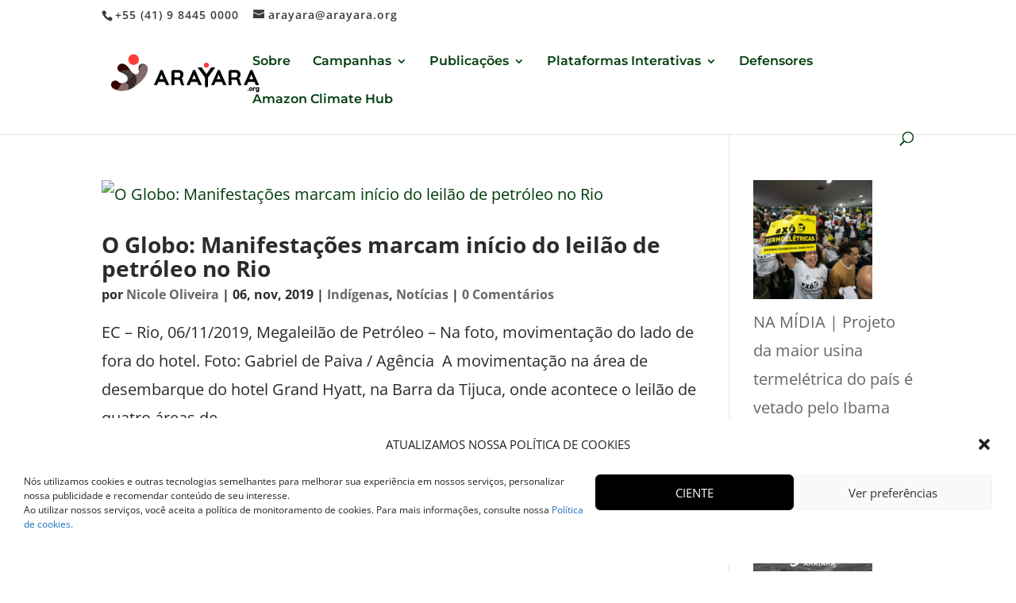

--- FILE ---
content_type: text/html; charset=UTF-8
request_url: https://arayara.org/tag/o-globo/
body_size: 24101
content:
<!DOCTYPE html>
<html lang="pt-BR">
<head>
	<meta charset="UTF-8" />
<meta http-equiv="X-UA-Compatible" content="IE=edge">
	<link rel="pingback" href="https://arayara.org/xmlrpc.php" />

	<script type="text/javascript">
		document.documentElement.className = 'js';
	</script>

	<link rel="preconnect" href="https://fonts.gstatic.com" crossorigin /><meta name='robots' content='index, follow, max-image-preview:large, max-snippet:-1, max-video-preview:-1' />
            <script type="text/javascript"> var epic_news_ajax_url = 'https://arayara.org/?epic-ajax-request=epic-ne'; </script>
            
	<!-- This site is optimized with the Yoast SEO Premium plugin v18.0 (Yoast SEO v25.9) - https://yoast.com/wordpress/plugins/seo/ -->
	<title>Arquivos O Globo - Instituto Internacional Arayara</title>
	<link rel="canonical" href="https://arayara.org/tag/o-globo/" />
	<meta property="og:locale" content="pt_BR" />
	<meta property="og:type" content="article" />
	<meta property="og:title" content="Arquivos O Globo" />
	<meta property="og:url" content="https://arayara.org/tag/o-globo/" />
	<meta property="og:site_name" content="Instituto Internacional Arayara" />
	<meta property="og:image" content="https://arayara.org/wp-content/uploads/2021/06/Instituto-Internacional-Arayara2021.jpg" />
	<meta property="og:image:width" content="400" />
	<meta property="og:image:height" content="400" />
	<meta property="og:image:type" content="image/jpeg" />
	<meta name="twitter:card" content="summary_large_image" />
	<meta name="twitter:site" content="@arayaraoficial" />
	<script type="application/ld+json" class="yoast-schema-graph">{"@context":"https://schema.org","@graph":[{"@type":"CollectionPage","@id":"https://arayara.org/tag/o-globo/","url":"https://arayara.org/tag/o-globo/","name":"Arquivos O Globo - Instituto Internacional Arayara","isPartOf":{"@id":"https://arayara.org/#website"},"breadcrumb":{"@id":"https://arayara.org/tag/o-globo/#breadcrumb"},"inLanguage":"pt-BR"},{"@type":"BreadcrumbList","@id":"https://arayara.org/tag/o-globo/#breadcrumb","itemListElement":[{"@type":"ListItem","position":1,"name":"Início","item":"https://arayara.org/"},{"@type":"ListItem","position":2,"name":"O Globo"}]},{"@type":"WebSite","@id":"https://arayara.org/#website","url":"https://arayara.org/","name":"Instituto Internacional Arayara","description":"#EmDefesaDaVida","publisher":{"@id":"https://arayara.org/#organization"},"potentialAction":[{"@type":"SearchAction","target":{"@type":"EntryPoint","urlTemplate":"https://arayara.org/?s={search_term_string}"},"query-input":{"@type":"PropertyValueSpecification","valueRequired":true,"valueName":"search_term_string"}}],"inLanguage":"pt-BR"},{"@type":"Organization","@id":"https://arayara.org/#organization","name":"Instituto Arayara","url":"https://arayara.org/","logo":{"@type":"ImageObject","inLanguage":"pt-BR","@id":"https://arayara.org/#/schema/logo/image/","url":"https://arayara.org/wp-content/uploads/2025/09/ARAYARA_Marca_PNG-21-1.png","contentUrl":"https://arayara.org/wp-content/uploads/2025/09/ARAYARA_Marca_PNG-21-1.png","width":2250,"height":2250,"caption":"Instituto Arayara"},"image":{"@id":"https://arayara.org/#/schema/logo/image/"},"sameAs":["https://www.facebook.com/arayaraoficial","https://x.com/arayaraoficial","https://www.instagram.com/arayaraoficial/","https://www.linkedin.com/company/instituto-internacional-arayara","https://www.youtube.com/channel/UCW4dq8-NDyAvOIuyTnpHoiA"]}]}</script>
	<!-- / Yoast SEO Premium plugin. -->


<link rel="alternate" type="application/rss+xml" title="Feed para Instituto Internacional Arayara &raquo;" href="https://arayara.org/feed/" />
<link rel="alternate" type="application/rss+xml" title="Feed de comentários para Instituto Internacional Arayara &raquo;" href="https://arayara.org/comments/feed/" />
<link rel="alternate" type="application/rss+xml" title="Feed de tag para Instituto Internacional Arayara &raquo; O Globo" href="https://arayara.org/tag/o-globo/feed/" />
<meta content="Divi v.4.27.5" name="generator"/><link data-optimized="2" rel="stylesheet" href="https://arayara.org/wp-content/litespeed/css/af361c3efcdf4404171a428733fc6536.css?ver=dedc7" />



<style id='wp-block-image-inline-css' type='text/css'>
.wp-block-image>a,.wp-block-image>figure>a{display:inline-block}.wp-block-image img{box-sizing:border-box;height:auto;max-width:100%;vertical-align:bottom}@media not (prefers-reduced-motion){.wp-block-image img.hide{visibility:hidden}.wp-block-image img.show{animation:show-content-image .4s}}.wp-block-image[style*=border-radius] img,.wp-block-image[style*=border-radius]>a{border-radius:inherit}.wp-block-image.has-custom-border img{box-sizing:border-box}.wp-block-image.aligncenter{text-align:center}.wp-block-image.alignfull>a,.wp-block-image.alignwide>a{width:100%}.wp-block-image.alignfull img,.wp-block-image.alignwide img{height:auto;width:100%}.wp-block-image .aligncenter,.wp-block-image .alignleft,.wp-block-image .alignright,.wp-block-image.aligncenter,.wp-block-image.alignleft,.wp-block-image.alignright{display:table}.wp-block-image .aligncenter>figcaption,.wp-block-image .alignleft>figcaption,.wp-block-image .alignright>figcaption,.wp-block-image.aligncenter>figcaption,.wp-block-image.alignleft>figcaption,.wp-block-image.alignright>figcaption{caption-side:bottom;display:table-caption}.wp-block-image .alignleft{float:left;margin:.5em 1em .5em 0}.wp-block-image .alignright{float:right;margin:.5em 0 .5em 1em}.wp-block-image .aligncenter{margin-left:auto;margin-right:auto}.wp-block-image :where(figcaption){margin-bottom:1em;margin-top:.5em}.wp-block-image.is-style-circle-mask img{border-radius:9999px}@supports ((-webkit-mask-image:none) or (mask-image:none)) or (-webkit-mask-image:none){.wp-block-image.is-style-circle-mask img{border-radius:0;-webkit-mask-image:url('data:image/svg+xml;utf8,<svg viewBox="0 0 100 100" xmlns="http://www.w3.org/2000/svg"><circle cx="50" cy="50" r="50"/></svg>');mask-image:url('data:image/svg+xml;utf8,<svg viewBox="0 0 100 100" xmlns="http://www.w3.org/2000/svg"><circle cx="50" cy="50" r="50"/></svg>');mask-mode:alpha;-webkit-mask-position:center;mask-position:center;-webkit-mask-repeat:no-repeat;mask-repeat:no-repeat;-webkit-mask-size:contain;mask-size:contain}}:root :where(.wp-block-image.is-style-rounded img,.wp-block-image .is-style-rounded img){border-radius:9999px}.wp-block-image figure{margin:0}.wp-lightbox-container{display:flex;flex-direction:column;position:relative}.wp-lightbox-container img{cursor:zoom-in}.wp-lightbox-container img:hover+button{opacity:1}.wp-lightbox-container button{align-items:center;backdrop-filter:blur(16px) saturate(180%);background-color:#5a5a5a40;border:none;border-radius:4px;cursor:zoom-in;display:flex;height:20px;justify-content:center;opacity:0;padding:0;position:absolute;right:16px;text-align:center;top:16px;width:20px;z-index:100}@media not (prefers-reduced-motion){.wp-lightbox-container button{transition:opacity .2s ease}}.wp-lightbox-container button:focus-visible{outline:3px auto #5a5a5a40;outline:3px auto -webkit-focus-ring-color;outline-offset:3px}.wp-lightbox-container button:hover{cursor:pointer;opacity:1}.wp-lightbox-container button:focus{opacity:1}.wp-lightbox-container button:focus,.wp-lightbox-container button:hover,.wp-lightbox-container button:not(:hover):not(:active):not(.has-background){background-color:#5a5a5a40;border:none}.wp-lightbox-overlay{box-sizing:border-box;cursor:zoom-out;height:100vh;left:0;overflow:hidden;position:fixed;top:0;visibility:hidden;width:100%;z-index:100000}.wp-lightbox-overlay .close-button{align-items:center;cursor:pointer;display:flex;justify-content:center;min-height:40px;min-width:40px;padding:0;position:absolute;right:calc(env(safe-area-inset-right) + 16px);top:calc(env(safe-area-inset-top) + 16px);z-index:5000000}.wp-lightbox-overlay .close-button:focus,.wp-lightbox-overlay .close-button:hover,.wp-lightbox-overlay .close-button:not(:hover):not(:active):not(.has-background){background:none;border:none}.wp-lightbox-overlay .lightbox-image-container{height:var(--wp--lightbox-container-height);left:50%;overflow:hidden;position:absolute;top:50%;transform:translate(-50%,-50%);transform-origin:top left;width:var(--wp--lightbox-container-width);z-index:9999999999}.wp-lightbox-overlay .wp-block-image{align-items:center;box-sizing:border-box;display:flex;height:100%;justify-content:center;margin:0;position:relative;transform-origin:0 0;width:100%;z-index:3000000}.wp-lightbox-overlay .wp-block-image img{height:var(--wp--lightbox-image-height);min-height:var(--wp--lightbox-image-height);min-width:var(--wp--lightbox-image-width);width:var(--wp--lightbox-image-width)}.wp-lightbox-overlay .wp-block-image figcaption{display:none}.wp-lightbox-overlay button{background:none;border:none}.wp-lightbox-overlay .scrim{background-color:#fff;height:100%;opacity:.9;position:absolute;width:100%;z-index:2000000}.wp-lightbox-overlay.active{visibility:visible}@media not (prefers-reduced-motion){.wp-lightbox-overlay.active{animation:turn-on-visibility .25s both}.wp-lightbox-overlay.active img{animation:turn-on-visibility .35s both}.wp-lightbox-overlay.show-closing-animation:not(.active){animation:turn-off-visibility .35s both}.wp-lightbox-overlay.show-closing-animation:not(.active) img{animation:turn-off-visibility .25s both}.wp-lightbox-overlay.zoom.active{animation:none;opacity:1;visibility:visible}.wp-lightbox-overlay.zoom.active .lightbox-image-container{animation:lightbox-zoom-in .4s}.wp-lightbox-overlay.zoom.active .lightbox-image-container img{animation:none}.wp-lightbox-overlay.zoom.active .scrim{animation:turn-on-visibility .4s forwards}.wp-lightbox-overlay.zoom.show-closing-animation:not(.active){animation:none}.wp-lightbox-overlay.zoom.show-closing-animation:not(.active) .lightbox-image-container{animation:lightbox-zoom-out .4s}.wp-lightbox-overlay.zoom.show-closing-animation:not(.active) .lightbox-image-container img{animation:none}.wp-lightbox-overlay.zoom.show-closing-animation:not(.active) .scrim{animation:turn-off-visibility .4s forwards}}@keyframes show-content-image{0%{visibility:hidden}99%{visibility:hidden}to{visibility:visible}}@keyframes turn-on-visibility{0%{opacity:0}to{opacity:1}}@keyframes turn-off-visibility{0%{opacity:1;visibility:visible}99%{opacity:0;visibility:visible}to{opacity:0;visibility:hidden}}@keyframes lightbox-zoom-in{0%{transform:translate(calc((-100vw + var(--wp--lightbox-scrollbar-width))/2 + var(--wp--lightbox-initial-left-position)),calc(-50vh + var(--wp--lightbox-initial-top-position))) scale(var(--wp--lightbox-scale))}to{transform:translate(-50%,-50%) scale(1)}}@keyframes lightbox-zoom-out{0%{transform:translate(-50%,-50%) scale(1);visibility:visible}99%{visibility:visible}to{transform:translate(calc((-100vw + var(--wp--lightbox-scrollbar-width))/2 + var(--wp--lightbox-initial-left-position)),calc(-50vh + var(--wp--lightbox-initial-top-position))) scale(var(--wp--lightbox-scale));visibility:hidden}}
/*# sourceURL=https://arayara.org/wp-includes/blocks/image/style.min.css */
</style>




























<link rel='preload' id='divi-dynamic-css' href='https://arayara.org/wp-content/et-cache/taxonomy/post_tag/46/et-divi-dynamic.css?ver=1769082408' as='style' media='all' onload="this.onload=null;this.rel='stylesheet'" />











<!--n2css--><!--n2js--><script type="text/javascript" src="https://arayara.org/wp-content/plugins/google-analytics-for-wordpress/assets/js/frontend-gtag.min.js?ver=9.8.0" id="monsterinsights-frontend-script-js" async="async" data-wp-strategy="async"></script>
<script data-cfasync="false" data-wpfc-render="false" type="text/javascript" id='monsterinsights-frontend-script-js-extra'>/* <![CDATA[ */
var monsterinsights_frontend = {"js_events_tracking":"true","download_extensions":"doc,pdf,ppt,zip,xls,docx,pptx,xlsx","inbound_paths":"[{\"path\":\"\\\/go\\\/\",\"label\":\"affiliate\"},{\"path\":\"\\\/recommend\\\/\",\"label\":\"affiliate\"}]","home_url":"https:\/\/arayara.org","hash_tracking":"false","v4_id":"G-EJDLQ9S0GF"};/* ]]> */
</script>
<script type="text/javascript" src="https://arayara.org/wp-includes/js/jquery/jquery.min.js?ver=3.7.1" id="jquery-core-js"></script>
<script type="text/javascript" src="https://arayara.org/wp-includes/js/jquery/jquery-migrate.min.js?ver=3.4.1" id="jquery-migrate-js"></script>
<script type="text/javascript" src="https://arayara.org/wp-content/plugins/bookly-responsive-appointment-booking-tool/frontend/resources/js/spin.min.js?ver=25.6" id="bookly-spin.min.js-js"></script>
<script type="text/javascript" id="bookly-globals-js-extra">
/* <![CDATA[ */
var BooklyL10nGlobal = {"csrf_token":"8326d73818","ajax_url_backend":"https://arayara.org/wp-admin/admin-ajax.php","ajax_url_frontend":"https://arayara.org/wp-admin/admin-ajax.php","mjsTimeFormat":"h:mm a","datePicker":{"format":"DD/MM/YYYY","monthNames":["janeiro","fevereiro","mar\u00e7o","abril","maio","junho","julho","agosto","setembro","outubro","novembro","dezembro"],"daysOfWeek":["dom","seg","ter","qua","qui","sex","s\u00e1b"],"firstDay":1,"monthNamesShort":["jan","fev","mar","abr","maio","jun","jul","ago","set","out","nov","dez"],"dayNames":["domingo","segunda-feira","ter\u00e7a-feira","quarta-feira","quinta-feira","sexta-feira","s\u00e1bado"],"dayNamesShort":["dom","seg","ter","qua","qui","sex","s\u00e1b"],"meridiem":{"am":"am","pm":"pm","AM":"AM","PM":"PM"}},"dateRange":{"format":"DD/MM/YYYY","applyLabel":"Aplicar","cancelLabel":"Cancelar","fromLabel":"De","toLabel":"At\u00e9","customRangeLabel":"Intervalo personalizado","tomorrow":"Amanh\u00e3","today":"Hoje","anyTime":"A qualquer momento","yesterday":"Ontem","last_7":"\u00daltimos 7 dias","last_30":"\u00daltimos 30 dias","next_7":"Next 7 days","next_30":"Next 30 days","thisMonth":"Neste m\u00eas","nextMonth":"Pr\u00f3ximo m\u00eas","lastMonth":"\u00daltimo m\u00eas","firstDay":1},"l10n":{"apply":"Aplicar","cancel":"Cancelar","areYouSure":"Tem a certeza?"},"addons":[],"cloud_products":[],"data":{}};
//# sourceURL=bookly-globals-js-extra
/* ]]> */
</script>
<script type="text/javascript" src="https://arayara.org/wp-content/plugins/bookly-responsive-appointment-booking-tool/frontend/resources/js/ladda.min.js?ver=25.6" id="bookly-ladda.min.js-js"></script>
<script type="text/javascript" src="https://arayara.org/wp-content/plugins/bookly-responsive-appointment-booking-tool/backend/resources/js/moment.min.js?ver=25.6" id="bookly-moment.min.js-js"></script>
<script type="text/javascript" src="https://arayara.org/wp-content/plugins/bookly-responsive-appointment-booking-tool/frontend/resources/js/hammer.min.js?ver=25.6" id="bookly-hammer.min.js-js"></script>
<script type="text/javascript" src="https://arayara.org/wp-content/plugins/bookly-responsive-appointment-booking-tool/frontend/resources/js/jquery.hammer.min.js?ver=25.6" id="bookly-jquery.hammer.min.js-js"></script>
<script type="text/javascript" src="https://arayara.org/wp-content/plugins/bookly-responsive-appointment-booking-tool/frontend/resources/js/qrcode.js?ver=25.6" id="bookly-qrcode.js-js"></script>
<script type="text/javascript" id="bookly-bookly.min.js-js-extra">
/* <![CDATA[ */
var BooklyL10n = {"ajaxurl":"https://arayara.org/wp-admin/admin-ajax.php","csrf_token":"8326d73818","months":["janeiro","fevereiro","mar\u00e7o","abril","maio","junho","julho","agosto","setembro","outubro","novembro","dezembro"],"days":["domingo","segunda-feira","ter\u00e7a-feira","quarta-feira","quinta-feira","sexta-feira","s\u00e1bado"],"daysShort":["dom","seg","ter","qua","qui","sex","s\u00e1b"],"monthsShort":["jan","fev","mar","abr","maio","jun","jul","ago","set","out","nov","dez"],"show_more":"Mostrar mais","sessionHasExpired":"Your session has expired. Please press \"Ok\" to refresh the page"};
//# sourceURL=bookly-bookly.min.js-js-extra
/* ]]> */
</script>
<script type="text/javascript" src="https://arayara.org/wp-content/plugins/bookly-responsive-appointment-booking-tool/frontend/resources/js/bookly.min.js?ver=25.6" id="bookly-bookly.min.js-js"></script>
<script type="text/javascript" src="https://arayara.org/wp-content/plugins/bookly-responsive-appointment-booking-tool/frontend/resources/js/intlTelInput.min.js?ver=25.6" id="bookly-intlTelInput.min.js-js"></script>
<script type="text/javascript" src="https://arayara.org/wp-content/plugins/addon-elements-for-elementor-page-builder/assets/js/iconHelper.js?ver=1.0" id="eae-iconHelper-js"></script>
<script type="text/javascript" src="https://arayara.org/wp-content/plugins/miguras-divi-enhancer/functions/scripts/slick.min.js?ver=6.9" id="divienhancer-slick-js-js"></script>
<script type="text/javascript" src="https://arayara.org/wp-content/plugins/miguras-divi-enhancer/functions/scripts/jquery.event.move.js?ver=6.9" id="divienhancer-event-move-js"></script>
<link rel="https://api.w.org/" href="https://arayara.org/wp-json/" /><link rel="alternate" title="JSON" type="application/json" href="https://arayara.org/wp-json/wp/v2/tags/46" /><link rel="EditURI" type="application/rsd+xml" title="RSD" href="https://arayara.org/xmlrpc.php?rsd" />
<meta name="generator" content="WordPress 6.9" />
			<meta name="viewport" content="width=device-width, initial-scale=1.0, maximum-scale=1.0, user-scalable=0" />





			
			
	<!-- Twitter conversion tracking base code -->
<script>
!function(e,t,n,s,u,a){e.twq||(s=e.twq=function(){s.exe?s.exe.apply(s,arguments):s.queue.push(arguments);
},s.version='1.1',s.queue=[],u=t.createElement(n),u.async=!0,u.src='https://static.ads-twitter.com/uwt.js',
a=t.getElementsByTagName(n)[0],a.parentNode.insertBefore(u,a))}(window,document,'script');
twq('config','oe6a1');
</script>
<!-- End Twitter conversion tracking base code --><meta name="facebook-domain-verification" content="7klapvwks4qmvohl527m31fk9z71eu" /><meta name="generator" content="Powered by Slider Revolution 6.6.18 - responsive, Mobile-Friendly Slider Plugin for WordPress with comfortable drag and drop interface." />
<link rel="icon" href="https://arayara.org/wp-content/uploads/2025/09/cropped-Icon-ARAYARA-2025-fundo-elipse-32x32.png" sizes="32x32" />
<link rel="icon" href="https://arayara.org/wp-content/uploads/2025/09/cropped-Icon-ARAYARA-2025-fundo-elipse-192x192.png" sizes="192x192" />
<link rel="apple-touch-icon" href="https://arayara.org/wp-content/uploads/2025/09/cropped-Icon-ARAYARA-2025-fundo-elipse-180x180.png" />
<meta name="msapplication-TileImage" content="https://arayara.org/wp-content/uploads/2025/09/cropped-Icon-ARAYARA-2025-fundo-elipse-270x270.png" />
<style id="jeg_dynamic_css" type="text/css" data-type="jeg_custom-css"></style><script>function setREVStartSize(e){
			//window.requestAnimationFrame(function() {
				window.RSIW = window.RSIW===undefined ? window.innerWidth : window.RSIW;
				window.RSIH = window.RSIH===undefined ? window.innerHeight : window.RSIH;
				try {
					var pw = document.getElementById(e.c).parentNode.offsetWidth,
						newh;
					pw = pw===0 || isNaN(pw) || (e.l=="fullwidth" || e.layout=="fullwidth") ? window.RSIW : pw;
					e.tabw = e.tabw===undefined ? 0 : parseInt(e.tabw);
					e.thumbw = e.thumbw===undefined ? 0 : parseInt(e.thumbw);
					e.tabh = e.tabh===undefined ? 0 : parseInt(e.tabh);
					e.thumbh = e.thumbh===undefined ? 0 : parseInt(e.thumbh);
					e.tabhide = e.tabhide===undefined ? 0 : parseInt(e.tabhide);
					e.thumbhide = e.thumbhide===undefined ? 0 : parseInt(e.thumbhide);
					e.mh = e.mh===undefined || e.mh=="" || e.mh==="auto" ? 0 : parseInt(e.mh,0);
					if(e.layout==="fullscreen" || e.l==="fullscreen")
						newh = Math.max(e.mh,window.RSIH);
					else{
						e.gw = Array.isArray(e.gw) ? e.gw : [e.gw];
						for (var i in e.rl) if (e.gw[i]===undefined || e.gw[i]===0) e.gw[i] = e.gw[i-1];
						e.gh = e.el===undefined || e.el==="" || (Array.isArray(e.el) && e.el.length==0)? e.gh : e.el;
						e.gh = Array.isArray(e.gh) ? e.gh : [e.gh];
						for (var i in e.rl) if (e.gh[i]===undefined || e.gh[i]===0) e.gh[i] = e.gh[i-1];
											
						var nl = new Array(e.rl.length),
							ix = 0,
							sl;
						e.tabw = e.tabhide>=pw ? 0 : e.tabw;
						e.thumbw = e.thumbhide>=pw ? 0 : e.thumbw;
						e.tabh = e.tabhide>=pw ? 0 : e.tabh;
						e.thumbh = e.thumbhide>=pw ? 0 : e.thumbh;
						for (var i in e.rl) nl[i] = e.rl[i]<window.RSIW ? 0 : e.rl[i];
						sl = nl[0];
						for (var i in nl) if (sl>nl[i] && nl[i]>0) { sl = nl[i]; ix=i;}
						var m = pw>(e.gw[ix]+e.tabw+e.thumbw) ? 1 : (pw-(e.tabw+e.thumbw)) / (e.gw[ix]);
						newh =  (e.gh[ix] * m) + (e.tabh + e.thumbh);
					}
					var el = document.getElementById(e.c);
					if (el!==null && el) el.style.height = newh+"px";
					el = document.getElementById(e.c+"_wrapper");
					if (el!==null && el) {
						el.style.height = newh+"px";
						el.style.display = "block";
					}
				} catch(e){
					console.log("Failure at Presize of Slider:" + e)
				}
			//});
		  };</script>


</head>
<body data-cmplz=1 class="archive tag tag-o-globo tag-46 custom-background wp-theme-Divi epic-gutenberg divienhancer-free dsm_fixed_header dsm_fixed_header_auto theme--Divi et_button_left et_button_custom_icon et_pb_button_helper_class et_non_fixed_nav et_show_nav et_secondary_nav_enabled et_primary_nav_dropdown_animation_expand et_secondary_nav_dropdown_animation_fade et_header_style_left et_pb_footer_columns5 et_cover_background et_pb_gutter osx et_pb_gutters2 et_right_sidebar et_divi_theme et-db elementor-default elementor-kit-17743">
	<div id="page-container">

					<div id="top-header">
			<div class="container clearfix">

			
				<div id="et-info">
									<span id="et-info-phone">+55 (41) 9 8445 0000</span>
				
									<a href="mailto:arayara@arayara.org"><span id="et-info-email">arayara@arayara.org</span></a>
				
								</div>

			
				<div id="et-secondary-menu">
								</div>

			</div>
		</div>
		
	
			<header id="main-header" data-height-onload="68">
			<div class="container clearfix et_menu_container">
							<div class="logo_container">
					<span class="logo_helper"></span>
					<a href="https://arayara.org/">
						<img src="https://arayara.org/wp-content/uploads/2025/09/Logo-ARAYARA-oficial-2025-preto-borda-inf3.png" width="198" height="76" alt="Instituto Internacional Arayara" id="logo" data-height-percentage="75" />
					</a>
				</div>
							<div id="et-top-navigation" data-height="68" data-fixed-height="44">
											<nav id="top-menu-nav">
						<ul id="top-menu" class="nav"><li id="menu-item-17434" class="menu-item menu-item-type-post_type menu-item-object-page menu-item-17434"><a href="https://arayara.org/quem-somos-2/">Sobre</a></li>
<li id="menu-item-21626" class="menu-item menu-item-type-custom menu-item-object-custom menu-item-home menu-item-has-children menu-item-21626"><a href="https://arayara.org/#">Campanhas</a>
<ul class="sub-menu">
	<li id="menu-item-30139" class="menu-item menu-item-type-custom menu-item-object-custom menu-item-30139"><a href="https://leilaofossil.org/">Pare o Leilão do Juízo Final (2025)</a></li>
	<li id="menu-item-26002" class="menu-item menu-item-type-custom menu-item-object-custom menu-item-26002"><a href="https://leilaofossil.org/juizofinal/">Leilão do Juízo Final 2024</a></li>
	<li id="menu-item-24393" class="menu-item menu-item-type-custom menu-item-object-custom menu-item-24393"><a href="https://leilaofossil.org/">Estudos do Leilão Fóssil da ANP</a></li>
	<li id="menu-item-22566" class="menu-item menu-item-type-custom menu-item-object-custom menu-item-22566"><a href="https://www.naofrackingbrasil.com.br/">Não Fracking Brasil</a></li>
	<li id="menu-item-21311" class="menu-item menu-item-type-custom menu-item-object-custom menu-item-21311"><a href="https://coalwatch.org/">#ToxicLegacy</a></li>
	<li id="menu-item-19939" class="menu-item menu-item-type-custom menu-item-object-custom menu-item-19939"><a href="https://marsempetroleo.arayara.org/">#MarSemPetróleo</a></li>
	<li id="menu-item-18741" class="menu-item menu-item-type-custom menu-item-object-custom menu-item-18741"><a href="https://salveabaleiaazul.arayara.org/">#SalveaBaleiaAzul</a></li>
	<li id="menu-item-18740" class="menu-item menu-item-type-custom menu-item-object-custom menu-item-18740"><a href="https://salvenoronha.arayara.org/">#SalveNoronha</a></li>
	<li id="menu-item-18742" class="menu-item menu-item-type-custom menu-item-object-custom menu-item-18742"><a href="https://soslitoralsc.arayara.org/">#SOSLitoralSC</a></li>
	<li id="menu-item-23884" class="menu-item menu-item-type-post_type menu-item-object-page menu-item-has-children menu-item-23884"><a href="https://arayara.org/assine-a-peticao-xo-termoeletricas/">#XôTermoelétricas</a>
	<ul class="sub-menu">
		<li id="menu-item-28835" class="menu-item menu-item-type-post_type menu-item-object-page menu-item-28835"><a href="https://arayara.org/xo-termoeletricas-ute-brasilia/">Xô Termoelétricas – UTE Brasília</a></li>
	</ul>
</li>
</ul>
</li>
<li id="menu-item-24703" class="menu-item menu-item-type-post_type menu-item-object-page menu-item-has-children menu-item-24703"><a href="https://arayara.org/publicacoes/">Publicações</a>
<ul class="sub-menu">
	<li id="menu-item-31561" class="menu-item menu-item-type-custom menu-item-object-custom menu-item-31561"><a href="https://arayara.org/wp-content/uploads/2025/12/2025_10_30_A_Sobrevida_do_Carvao_Mineral_Brasileiro.pdf">A Sobrevida do Carvão Mineral Brasileiro</a></li>
	<li id="menu-item-31559" class="menu-item menu-item-type-custom menu-item-object-custom menu-item-31559"><a href="https://arayara.org/wp-content/uploads/2025/12/Relatorio-Mapeamento-LEPPs-INTERATIVO.pdf">Litigância Estratégica Contra a Participação Pública (LEPP) de Defensores de Territórios no Brasil</a></li>
	<li id="menu-item-30520" class="menu-item menu-item-type-post_type menu-item-object-post menu-item-30520"><a href="https://arayara.org/lac-report/">The Money Trail Behind Fossil Fuel Expansion in LA and the Caribbean</a></li>
	<li id="menu-item-30138" class="menu-item menu-item-type-custom menu-item-object-custom menu-item-30138"><a href="https://marsempetroleo.arayara.org/sismica/">Estudo Técnico da Sísmica</a></li>
	<li id="menu-item-27061" class="menu-item menu-item-type-post_type menu-item-object-post menu-item-27061"><a href="https://arayara.org/future-of-lng/">Future of LNG</a></li>
	<li id="menu-item-26917" class="menu-item menu-item-type-post_type menu-item-object-page menu-item-26917"><a href="https://arayara.org/chega-de-poluicao/">Chega de Poluição &#8211; CSN/Volta Redonda</a></li>
	<li id="menu-item-25176" class="menu-item menu-item-type-post_type menu-item-object-page menu-item-25176"><a href="https://arayara.org/coalizao-energia-limpa/">Relatório Regressão Energética</a></li>
	<li id="menu-item-25431" class="menu-item menu-item-type-post_type menu-item-object-page menu-item-25431"><a href="https://arayara.org/protocolo-dos-povos-indigenas/">Protocolo dos Povos Indígenas</a></li>
</ul>
</li>
<li id="menu-item-26000" class="menu-item menu-item-type-post_type menu-item-object-page menu-item-has-children menu-item-26000"><a href="https://arayara.org/plataformas-interativas/">Plataformas Interativas</a>
<ul class="sub-menu">
	<li id="menu-item-31562" class="menu-item menu-item-type-custom menu-item-object-custom menu-item-31562"><a href="https://monitorenergia.org/">Monitor Energia</a></li>
	<li id="menu-item-31563" class="menu-item menu-item-type-custom menu-item-object-custom menu-item-31563"><a href="https://monitor.whofundsfossilfuels.com/">Monitor da Expansão Fóssil &#8220;The Money Trail&#8221;</a></li>
	<li id="menu-item-31564" class="menu-item menu-item-type-custom menu-item-object-custom menu-item-31564"><a href="https://monitor.fossilfuelfinance.com/">Monitor de Finanças Fósseis &#8220;The Money Trail&#8221;</a></li>
	<li id="menu-item-24217" class="menu-item menu-item-type-custom menu-item-object-custom menu-item-24217"><a href="https://amazonialivredepetroleo.org/">Monitor Amazônia</a></li>
	<li id="menu-item-26001" class="menu-item menu-item-type-custom menu-item-object-custom menu-item-26001"><a href="https://monitoroceano.org/">Monitor Oceano</a></li>
	<li id="menu-item-27105" class="menu-item menu-item-type-custom menu-item-object-custom menu-item-27105"><a href="https://monitordocarvao.org/">Monitor do Carvão</a></li>
</ul>
</li>
<li id="menu-item-28836" class="menu-item menu-item-type-custom menu-item-object-custom menu-item-28836"><a href="https://defensoresclimaticos.org/">Defensores</a></li>
<li id="menu-item-30734" class="menu-item menu-item-type-custom menu-item-object-custom menu-item-30734"><a href="https://amazonclimatehub.org/">Amazon Climate Hub</a></li>
</ul>						</nav>
					
					
					
											<div id="et_top_search">
							<span id="et_search_icon"></span>
						</div>
					
					<div id="et_mobile_nav_menu">
				<div class="mobile_nav closed">
					<span class="select_page">Escolha uma Página</span>
					<span class="mobile_menu_bar mobile_menu_bar_toggle"></span>
				</div>
			</div>				</div> <!-- #et-top-navigation -->
			</div> <!-- .container -->
						<div class="et_search_outer">
				<div class="container et_search_form_container">
					<form role="search" method="get" class="et-search-form" action="https://arayara.org/">
					<input type="search" class="et-search-field" placeholder="Pesquisar &hellip;" value="" name="s" title="Pesquisar por:" />					</form>
					<span class="et_close_search_field"></span>
				</div>
			</div>
					</header> <!-- #main-header -->
			<div id="et-main-area">
	
<div id="main-content">
	<div class="container">
		<div id="content-area" class="clearfix">
			<div id="left-area">
		
					<article id="post-8061" class="et_pb_post post-8061 post type-post status-publish format-standard hentry category-indigenas category-noticias tag-leilao-fossil-nao tag-mar-sem-petroleo tag-megaleilao-do-pre-sal tag-o-globo tag-pre-sal tag-salve-abrolhos">

											<a class="entry-featured-image-url" href="https://arayara.org/o-globo-manifestacoes-marcam-inicio-do-leilao-de-petroleo-no-rio/">
								<img src="https://34.74.67.209/wp-content/uploads/2019/11/x85555274_ECRio-06-11-2019-Megaleilao-de-PetroleoMegaleilao-de-petroleo-o-maior-ja-realizado-n.jpg.pagespeed.ic_.icqVLgZHnR-1024x615.jpg" alt="O Globo: Manifestações marcam início do leilão de petróleo no Rio" class="" width="1080" height="675" />							</a>
					
															<h2 class="entry-title"><a href="https://arayara.org/o-globo-manifestacoes-marcam-inicio-do-leilao-de-petroleo-no-rio/">O Globo: Manifestações marcam início do leilão de petróleo no Rio</a></h2>
					
					<p class="post-meta"> por <span class="author vcard"><a href="https://arayara.org/author/nicole/" title="Postagem de Nicole Oliveira" rel="author">Nicole Oliveira</a></span> | <span class="published">06, nov, 2019</span> | <a href="https://arayara.org/category/indigenas/" rel="category tag">Indígenas</a>, <a href="https://arayara.org/category/noticias/" rel="category tag">Notícias</a> | <span class="comments-number"><a href="https://arayara.org/o-globo-manifestacoes-marcam-inicio-do-leilao-de-petroleo-no-rio/#respond">0 Comentários</a></span></p>EC &#8211; Rio, 06/11/2019, Megaleilão de Petróleo &#8211; Na foto, movimentação do lado de fora do hotel. Foto: Gabriel de Paiva / Agência&nbsp; A movimentação na área de desembarque do hotel Grand Hyatt, na Barra da Tijuca, onde acontece o leilão de quatro áreas de...				
					</article>
			<div class="pagination clearfix">
	<div class="alignleft"></div>
	<div class="alignright"></div>
</div>			</div>

				<div id="sidebar">
		<div id="block-2" class="et_pb_widget widget_block widget_recent_entries"><ul class="wp-block-latest-posts__list has-dates wp-block-latest-posts"><li><div class="wp-block-latest-posts__featured-image"><a href="https://arayara.org/ibama-veta-maior-termeletrica-do-br-em-cacapava/" aria-label="NA MÍDIA | Projeto da maior usina termelétrica do país é vetado pelo Ibama por falta de informações conclusivas"><img decoding="async" width="150" height="150" src="https://arayara.org/wp-content/uploads/2026/01/MCM_2201-150x150.jpg" class="attachment-thumbnail size-thumbnail wp-post-image" alt="" style="" /></a></div><a class="wp-block-latest-posts__post-title" href="https://arayara.org/ibama-veta-maior-termeletrica-do-br-em-cacapava/">NA MÍDIA | Projeto da maior usina termelétrica do país é vetado pelo Ibama por falta de informações conclusivas</a><time datetime="2026-01-21T14:09:13-03:00" class="wp-block-latest-posts__post-date">21/01/2026</time></li>
<li><div class="wp-block-latest-posts__featured-image"><a href="https://arayara.org/litigancia-climatica-contra-o-novo-licenciamento-ambiental/" aria-label="Instituto Internacional ARAYARA integra litigância climática no STF contra retrocesso histórico da Lei de Licenciamento Ambiental"><img decoding="async" width="150" height="150" src="https://arayara.org/wp-content/uploads/2026/01/2026-01-16-ADI-LICENCIAMENTO-AMBIENTAL-PL-DA-DEVASTACAO-ARAYARA-150x150.jpg" class="attachment-thumbnail size-thumbnail wp-post-image" alt="" style="" /></a></div><a class="wp-block-latest-posts__post-title" href="https://arayara.org/litigancia-climatica-contra-o-novo-licenciamento-ambiental/">Instituto Internacional ARAYARA integra litigância climática no STF contra retrocesso histórico da Lei de Licenciamento Ambiental</a><time datetime="2026-01-16T15:37:15-03:00" class="wp-block-latest-posts__post-date">16/01/2026</time></li>
<li><div class="wp-block-latest-posts__featured-image"><a href="https://arayara.org/riscos-da-energia-nuclear/" aria-label="Na defesa das usinas nucleares falta argumento, sobra mediocridade"><img loading="lazy" decoding="async" width="150" height="150" src="https://arayara.org/wp-content/uploads/2026/01/2026-01-12-Usinas-nucleares-NAO-ARAYARA-foto-UTN-Angra-3-RJ-PAC-150x150.jpg" class="attachment-thumbnail size-thumbnail wp-post-image" alt="" style="" /></a></div><a class="wp-block-latest-posts__post-title" href="https://arayara.org/riscos-da-energia-nuclear/">Na defesa das usinas nucleares falta argumento, sobra mediocridade</a><time datetime="2026-01-12T08:57:43-03:00" class="wp-block-latest-posts__post-date">12/01/2026</time></li>
<li><div class="wp-block-latest-posts__featured-image"><a href="https://arayara.org/aviso-de-convocacao-assembleia-geral-ordinaria/" aria-label="Aviso de Convocação – Assembleia Geral Ordinária"><img loading="lazy" decoding="async" width="150" height="150" src="https://arayara.org/wp-content/uploads/2025/12/assembleia-geral-150x150.jpg" class="attachment-thumbnail size-thumbnail wp-post-image" alt="" style="" /></a></div><a class="wp-block-latest-posts__post-title" href="https://arayara.org/aviso-de-convocacao-assembleia-geral-ordinaria/">Aviso de Convocação – Assembleia Geral Ordinária</a><time datetime="2025-12-12T14:40:17-03:00" class="wp-block-latest-posts__post-date">12/12/2025</time></li>
<li><div class="wp-block-latest-posts__featured-image"><a href="https://arayara.org/audiencia-publica-sobre-o-fracking-no-stj-uma-das-maiores-ameacas-a-saude-humana-e-prejuizos-ao-agronegocio-e-as-mulheres-do-brasil/" aria-label="Audiência pública sobre o fracking no STJ : uma das maiores ameaças à saúde humana e prejuízos ao agronegócio e às mulheres do Brasil"><img loading="lazy" decoding="async" width="150" height="150" src="https://arayara.org/wp-content/uploads/2025/12/fraccc-150x150.jpg" class="attachment-thumbnail size-thumbnail wp-post-image" alt="" style="" /></a></div><a class="wp-block-latest-posts__post-title" href="https://arayara.org/audiencia-publica-sobre-o-fracking-no-stj-uma-das-maiores-ameacas-a-saude-humana-e-prejuizos-ao-agronegocio-e-as-mulheres-do-brasil/">Audiência pública sobre o fracking no STJ : uma das maiores ameaças à saúde humana e prejuízos ao agronegócio e às mulheres do Brasil</a><time datetime="2025-12-10T16:25:36-03:00" class="wp-block-latest-posts__post-date">10/12/2025</time></li>
</ul></div><div id="search-2" class="et_pb_widget widget_search"><h4 class="widgettitle">Buscar</h4><form role="search" method="get" id="searchform" class="searchform" action="https://arayara.org/">
				<div>
					<label class="screen-reader-text" for="s">Pesquisar por:</label>
					<input type="text" value="" name="s" id="s" />
					<input type="submit" id="searchsubmit" value="Pesquisar" />
				</div>
			</form></div><div id="categories-2" class="et_pb_widget widget_categories"><h4 class="widgettitle">Navegue por tema</h4>
			<ul>
					<li class="cat-item cat-item-1490"><a href="https://arayara.org/category/agroecologia/">Agroecologia</a> (1)
</li>
	<li class="cat-item cat-item-87"><a href="https://arayara.org/category/amazonia/">Amazônia</a> (75)
</li>
	<li class="cat-item cat-item-356"><a href="https://arayara.org/category/america-latina/">América Latina</a> (5)
</li>
	<li class="cat-item cat-item-2046"><a href="https://arayara.org/category/america-latina-e-caribe/">América Latina e Caribe</a> (6)
</li>
	<li class="cat-item cat-item-1068"><a href="https://arayara.org/category/arayara-na-midia/">Arayara na mídia</a> (37)
</li>
	<li class="cat-item cat-item-2212"><a href="https://arayara.org/category/bacias-hidrograficas/">Bacias Hidrográficas</a> (6)
</li>
	<li class="cat-item cat-item-280"><a href="https://arayara.org/category/barragens/">Barragens</a> (5)
</li>
	<li class="cat-item cat-item-10"><a href="https://arayara.org/category/brasil_/">Brasil</a> (205)
</li>
	<li class="cat-item cat-item-184"><a href="https://arayara.org/category/brumadinho/">Brumadinho</a> (5)
</li>
	<li class="cat-item cat-item-71"><a href="https://arayara.org/category/carvao-mineral/">Carvão Mineral</a> (161)
</li>
	<li class="cat-item cat-item-1014"><a href="https://arayara.org/category/combustiveis-fosseis/">Combustíveis Fósseis</a> (82)
</li>
	<li class="cat-item cat-item-5100"><a href="https://arayara.org/category/conferencia-de-meio-ambiente/">Conferência de Meio Ambiente</a> (10)
</li>
	<li class="cat-item cat-item-99"><a href="https://arayara.org/category/cop-25/">COP 25</a> (7)
</li>
	<li class="cat-item cat-item-1173"><a href="https://arayara.org/category/cop-27/">COP 27</a> (7)
</li>
	<li class="cat-item cat-item-2620"><a href="https://arayara.org/category/cop-28/">COP 28</a> (2)
</li>
	<li class="cat-item cat-item-1012"><a href="https://arayara.org/category/cop26/">COP26</a> (12)
</li>
	<li class="cat-item cat-item-1186"><a href="https://arayara.org/category/cop27/">COP27</a> (3)
</li>
	<li class="cat-item cat-item-4645"><a href="https://arayara.org/category/cop29/">COP29</a> (4)
</li>
	<li class="cat-item cat-item-4646"><a href="https://arayara.org/category/cop30/">COP30</a> (117)
</li>
	<li class="cat-item cat-item-303"><a href="https://arayara.org/category/coronavirus/">Coronavírus</a> (59)
</li>
	<li class="cat-item cat-item-2045"><a href="https://arayara.org/category/defensores-ambientais/">Defensores Ambientais</a> (31)
</li>
	<li class="cat-item cat-item-1069"><a href="https://arayara.org/category/destaque/">Destaque</a> (1)
</li>
	<li class="cat-item cat-item-906"><a href="https://arayara.org/category/direitos-humanos/">Direitos Humanos</a> (22)
</li>
	<li class="cat-item cat-item-197"><a href="https://arayara.org/category/economia-verde/">Economia Verde</a> (22)
</li>
	<li class="cat-item cat-item-1013"><a href="https://arayara.org/category/energia/">Energia</a> (56)
</li>
	<li class="cat-item cat-item-124"><a href="https://arayara.org/category/energia-limpa/">Energia limpa</a> (54)
</li>
	<li class="cat-item cat-item-7266"><a href="https://arayara.org/category/energia-nuclear/">Energia Nuclear</a> (1)
</li>
	<li class="cat-item cat-item-4949"><a href="https://arayara.org/category/estudo-tecnico/">Estudo Técnico</a> (13)
</li>
	<li class="cat-item cat-item-3788"><a href="https://arayara.org/category/eventos-climaticos/">Eventos climáticos</a> (4)
</li>
	<li class="cat-item cat-item-3787"><a href="https://arayara.org/category/eventos-extremos/">Eventos Extremos</a> (1)
</li>
	<li class="cat-item cat-item-1065"><a href="https://arayara.org/category/fique-por-dentro/">Fique por dentro</a> (2)
</li>
	<li class="cat-item cat-item-260"><a href="https://arayara.org/category/fracking/">Fracking</a> (119)
</li>
	<li class="cat-item cat-item-4986"><a href="https://arayara.org/category/gas-natural/">Gás Natural</a> (9)
</li>
	<li class="cat-item cat-item-1185"><a href="https://arayara.org/category/gases-de-efeito-estufa/">Gases de Efeito Estufa</a> (3)
</li>
	<li class="cat-item cat-item-278"><a href="https://arayara.org/category/geracao-de-energia/">Geração de energia</a> (50)
</li>
	<li class="cat-item cat-item-4985"><a href="https://arayara.org/category/gnl/">GNL</a> (3)
</li>
	<li class="cat-item cat-item-62"><a href="https://arayara.org/category/imprensa/">Imprensa</a> (6)
</li>
	<li class="cat-item cat-item-4"><a href="https://arayara.org/category/indigenas/">Indígenas</a> (77)
</li>
	<li class="cat-item cat-item-7254"><a href="https://arayara.org/category/institutcional/">Institucional</a> (1)
</li>
	<li class="cat-item cat-item-3264"><a href="https://arayara.org/category/justica-ambiental/">Justiça Ambiental</a> (23)
</li>
	<li class="cat-item cat-item-3690"><a href="https://arayara.org/category/justica-energetica/">Justiça Energética</a> (4)
</li>
	<li class="cat-item cat-item-1423"><a href="https://arayara.org/category/juventude/">Juventude</a> (5)
</li>
	<li class="cat-item cat-item-5950"><a href="https://arayara.org/category/licenciamento-ambiental/">Licenciamento Ambiental</a> (31)
</li>
	<li class="cat-item cat-item-102"><a href="https://arayara.org/category/mar-sem-petroleo/">Mar Sem Petróleo</a> (73)
</li>
	<li class="cat-item cat-item-72"><a href="https://arayara.org/category/mina-guaiba/">Mina Guaiba</a> (19)
</li>
	<li class="cat-item cat-item-1051"><a href="https://arayara.org/category/mineracao/">Mineração</a> (6)
</li>
	<li class="cat-item cat-item-1101"><a href="https://arayara.org/category/moblizacao-pelo-clima/">Moblização pelo Clima</a> (27)
</li>
	<li class="cat-item cat-item-4525"><a href="https://arayara.org/category/monitores-arayara/">Monitores Arayara</a> (7)
</li>
	<li class="cat-item cat-item-63"><a href="https://arayara.org/category/mudancas-climaticas/">Mudanças Climáticas</a> (127)
</li>
	<li class="cat-item cat-item-49"><a href="https://arayara.org/category/world/">Mundo</a> (81)
</li>
	<li class="cat-item cat-item-9"><a href="https://arayara.org/category/noticias/">Notícias</a> (88)
</li>
	<li class="cat-item cat-item-3044"><a href="https://arayara.org/category/oceanos/">Oceanos</a> (13)
</li>
	<li class="cat-item cat-item-81"><a href="https://arayara.org/category/onu/">ONU</a> (18)
</li>
	<li class="cat-item cat-item-1406"><a href="https://arayara.org/category/participacao-social/">Participação Social</a> (21)
</li>
	<li class="cat-item cat-item-3689"><a href="https://arayara.org/category/patrimonio-historico/">Patrimônio Histórico</a> (1)
</li>
	<li class="cat-item cat-item-74"><a href="https://arayara.org/category/pescadores-artesanais/">Pescadores Artesanais</a> (14)
</li>
	<li class="cat-item cat-item-85"><a href="https://arayara.org/category/petroleo-e-gas/">Petróleo e Gás</a> (207)
</li>
	<li class="cat-item cat-item-281"><a href="https://arayara.org/category/politica/">Política</a> (19)
</li>
	<li class="cat-item cat-item-2211"><a href="https://arayara.org/category/press-release/">Press Release</a> (71)
</li>
	<li class="cat-item cat-item-2595"><a href="https://arayara.org/category/qualidade-do-ar/">Qualidade do Ar</a> (3)
</li>
	<li class="cat-item cat-item-1306"><a href="https://arayara.org/category/racismo-ambiental/">Racismo Ambiental</a> (9)
</li>
	<li class="cat-item cat-item-911"><a href="https://arayara.org/category/recursos-hidricos/">Recursos Hídricos</a> (14)
</li>
	<li class="cat-item cat-item-1066"><a href="https://arayara.org/category/saiu-na-imprensa/">Saiu na imprensa</a> (5)
</li>
	<li class="cat-item cat-item-1963"><a href="https://arayara.org/category/salve-a-costa-amazonica/">Salve a Costa Amazônica</a> (9)
</li>
	<li class="cat-item cat-item-5324"><a href="https://arayara.org/category/salve-noronha/">Salve Noronha</a> (2)
</li>
	<li class="cat-item cat-item-331"><a href="https://arayara.org/category/saude/">Saúde</a> (7)
</li>
	<li class="cat-item cat-item-2715"><a href="https://arayara.org/category/termoeletrica/">Termoelétrica</a> (79)
</li>
	<li class="cat-item cat-item-3449"><a href="https://arayara.org/category/texto-de-posicionamento/">Texto de Posicionamento</a> (2)
</li>
	<li class="cat-item cat-item-180"><a href="https://arayara.org/category/transicao-energetica/">Transição energética</a> (83)
</li>
	<li class="cat-item cat-item-1"><a href="https://arayara.org/category/uncategorized/">Uncategorized</a> (50)
</li>
	<li class="cat-item cat-item-65"><a href="https://arayara.org/category/uniao-europeia/">União Europeia</a> (5)
</li>
	<li class="cat-item cat-item-5278"><a href="https://arayara.org/category/vagas/">Vagas</a> (8)
</li>
	<li class="cat-item cat-item-461"><a href="https://arayara.org/category/vagas-de-emprego/">vagas de emprego</a> (12)
</li>
	<li class="cat-item cat-item-1067"><a href="https://arayara.org/category/vale-saber/">Vale saber</a> (3)
</li>
	<li class="cat-item cat-item-4764"><a href="https://arayara.org/category/vitorias-arayara/">Vitórias Arayara</a> (1)
</li>
			</ul>

			</div><div id="archives-3" class="et_pb_widget widget_archive"><h4 class="widgettitle">Arquivos</h4>		<label class="screen-reader-text" for="archives-dropdown-3">Arquivos</label>
		<select id="archives-dropdown-3" name="archive-dropdown">
			
			<option value="">Selecionar o mês</option>
				<option value='https://arayara.org/2026/01/'> janeiro 2026 &nbsp;(3)</option>
	<option value='https://arayara.org/2025/12/'> dezembro 2025 &nbsp;(40)</option>
	<option value='https://arayara.org/2025/11/'> novembro 2025 &nbsp;(86)</option>
	<option value='https://arayara.org/2025/10/'> outubro 2025 &nbsp;(97)</option>
	<option value='https://arayara.org/2025/09/'> setembro 2025 &nbsp;(65)</option>
	<option value='https://arayara.org/2025/08/'> agosto 2025 &nbsp;(60)</option>
	<option value='https://arayara.org/2025/07/'> julho 2025 &nbsp;(45)</option>
	<option value='https://arayara.org/2025/06/'> junho 2025 &nbsp;(61)</option>
	<option value='https://arayara.org/2025/05/'> maio 2025 &nbsp;(42)</option>
	<option value='https://arayara.org/2025/04/'> abril 2025 &nbsp;(59)</option>
	<option value='https://arayara.org/2025/03/'> março 2025 &nbsp;(50)</option>
	<option value='https://arayara.org/2025/02/'> fevereiro 2025 &nbsp;(41)</option>
	<option value='https://arayara.org/2025/01/'> janeiro 2025 &nbsp;(29)</option>
	<option value='https://arayara.org/2024/12/'> dezembro 2024 &nbsp;(25)</option>
	<option value='https://arayara.org/2024/11/'> novembro 2024 &nbsp;(21)</option>
	<option value='https://arayara.org/2024/10/'> outubro 2024 &nbsp;(21)</option>
	<option value='https://arayara.org/2024/09/'> setembro 2024 &nbsp;(15)</option>
	<option value='https://arayara.org/2024/08/'> agosto 2024 &nbsp;(20)</option>
	<option value='https://arayara.org/2024/07/'> julho 2024 &nbsp;(26)</option>
	<option value='https://arayara.org/2024/06/'> junho 2024 &nbsp;(18)</option>
	<option value='https://arayara.org/2024/05/'> maio 2024 &nbsp;(21)</option>
	<option value='https://arayara.org/2024/04/'> abril 2024 &nbsp;(21)</option>
	<option value='https://arayara.org/2024/03/'> março 2024 &nbsp;(2)</option>
	<option value='https://arayara.org/2024/02/'> fevereiro 2024 &nbsp;(2)</option>
	<option value='https://arayara.org/2024/01/'> janeiro 2024 &nbsp;(3)</option>
	<option value='https://arayara.org/2023/12/'> dezembro 2023 &nbsp;(4)</option>
	<option value='https://arayara.org/2023/11/'> novembro 2023 &nbsp;(15)</option>
	<option value='https://arayara.org/2023/10/'> outubro 2023 &nbsp;(9)</option>
	<option value='https://arayara.org/2023/09/'> setembro 2023 &nbsp;(3)</option>
	<option value='https://arayara.org/2023/08/'> agosto 2023 &nbsp;(27)</option>
	<option value='https://arayara.org/2023/07/'> julho 2023 &nbsp;(5)</option>
	<option value='https://arayara.org/2023/06/'> junho 2023 &nbsp;(10)</option>
	<option value='https://arayara.org/2023/05/'> maio 2023 &nbsp;(8)</option>
	<option value='https://arayara.org/2023/04/'> abril 2023 &nbsp;(8)</option>
	<option value='https://arayara.org/2023/03/'> março 2023 &nbsp;(5)</option>
	<option value='https://arayara.org/2023/02/'> fevereiro 2023 &nbsp;(7)</option>
	<option value='https://arayara.org/2023/01/'> janeiro 2023 &nbsp;(9)</option>
	<option value='https://arayara.org/2022/12/'> dezembro 2022 &nbsp;(9)</option>
	<option value='https://arayara.org/2022/11/'> novembro 2022 &nbsp;(12)</option>
	<option value='https://arayara.org/2022/10/'> outubro 2022 &nbsp;(8)</option>
	<option value='https://arayara.org/2022/09/'> setembro 2022 &nbsp;(81)</option>
	<option value='https://arayara.org/2022/08/'> agosto 2022 &nbsp;(28)</option>
	<option value='https://arayara.org/2022/07/'> julho 2022 &nbsp;(7)</option>
	<option value='https://arayara.org/2022/06/'> junho 2022 &nbsp;(18)</option>
	<option value='https://arayara.org/2022/05/'> maio 2022 &nbsp;(7)</option>
	<option value='https://arayara.org/2022/04/'> abril 2022 &nbsp;(12)</option>
	<option value='https://arayara.org/2022/03/'> março 2022 &nbsp;(16)</option>
	<option value='https://arayara.org/2022/02/'> fevereiro 2022 &nbsp;(3)</option>
	<option value='https://arayara.org/2022/01/'> janeiro 2022 &nbsp;(1)</option>
	<option value='https://arayara.org/2021/12/'> dezembro 2021 &nbsp;(5)</option>
	<option value='https://arayara.org/2021/11/'> novembro 2021 &nbsp;(23)</option>
	<option value='https://arayara.org/2021/10/'> outubro 2021 &nbsp;(26)</option>
	<option value='https://arayara.org/2021/09/'> setembro 2021 &nbsp;(11)</option>
	<option value='https://arayara.org/2021/08/'> agosto 2021 &nbsp;(9)</option>
	<option value='https://arayara.org/2021/07/'> julho 2021 &nbsp;(17)</option>
	<option value='https://arayara.org/2021/06/'> junho 2021 &nbsp;(28)</option>
	<option value='https://arayara.org/2021/05/'> maio 2021 &nbsp;(16)</option>
	<option value='https://arayara.org/2021/04/'> abril 2021 &nbsp;(18)</option>
	<option value='https://arayara.org/2021/03/'> março 2021 &nbsp;(17)</option>
	<option value='https://arayara.org/2021/02/'> fevereiro 2021 &nbsp;(17)</option>
	<option value='https://arayara.org/2021/01/'> janeiro 2021 &nbsp;(24)</option>
	<option value='https://arayara.org/2020/12/'> dezembro 2020 &nbsp;(5)</option>
	<option value='https://arayara.org/2020/11/'> novembro 2020 &nbsp;(11)</option>
	<option value='https://arayara.org/2020/10/'> outubro 2020 &nbsp;(1)</option>
	<option value='https://arayara.org/2020/09/'> setembro 2020 &nbsp;(2)</option>
	<option value='https://arayara.org/2020/07/'> julho 2020 &nbsp;(5)</option>
	<option value='https://arayara.org/2020/06/'> junho 2020 &nbsp;(26)</option>
	<option value='https://arayara.org/2020/05/'> maio 2020 &nbsp;(18)</option>
	<option value='https://arayara.org/2020/04/'> abril 2020 &nbsp;(61)</option>
	<option value='https://arayara.org/2020/03/'> março 2020 &nbsp;(65)</option>
	<option value='https://arayara.org/2020/02/'> fevereiro 2020 &nbsp;(39)</option>
	<option value='https://arayara.org/2020/01/'> janeiro 2020 &nbsp;(62)</option>
	<option value='https://arayara.org/2019/12/'> dezembro 2019 &nbsp;(16)</option>
	<option value='https://arayara.org/2019/11/'> novembro 2019 &nbsp;(32)</option>
	<option value='https://arayara.org/2019/10/'> outubro 2019 &nbsp;(7)</option>
	<option value='https://arayara.org/2019/09/'> setembro 2019 &nbsp;(2)</option>
	<option value='https://arayara.org/2019/08/'> agosto 2019 &nbsp;(1)</option>

		</select>

			<script type="text/javascript">
/* <![CDATA[ */

( ( dropdownId ) => {
	const dropdown = document.getElementById( dropdownId );
	function onSelectChange() {
		setTimeout( () => {
			if ( 'escape' === dropdown.dataset.lastkey ) {
				return;
			}
			if ( dropdown.value ) {
				document.location.href = dropdown.value;
			}
		}, 250 );
	}
	function onKeyUp( event ) {
		if ( 'Escape' === event.key ) {
			dropdown.dataset.lastkey = 'escape';
		} else {
			delete dropdown.dataset.lastkey;
		}
	}
	function onClick() {
		delete dropdown.dataset.lastkey;
	}
	dropdown.addEventListener( 'keyup', onKeyUp );
	dropdown.addEventListener( 'click', onClick );
	dropdown.addEventListener( 'change', onSelectChange );
})( "archives-dropdown-3" );

//# sourceURL=WP_Widget_Archives%3A%3Awidget
/* ]]> */
</script>
</div><div id="media_image-7" class="et_pb_widget widget_media_image"><img width="300" height="134" src="https://arayara.org/wp-content/uploads/2021/05/Instituto-Arayara-logo-rodape2-300x134.png" class="image wp-image-17463  attachment-medium size-medium" alt="" style="max-width: 100%; height: auto;" decoding="async" srcset="https://arayara.org/wp-content/uploads/2021/05/Instituto-Arayara-logo-rodape2-300x134.png 300w, https://arayara.org/wp-content/uploads/2021/05/Instituto-Arayara-logo-rodape2-e1622217888882.png 144w" sizes="(max-width: 300px) 100vw, 300px" /></div>	</div>
		</div>
	</div>
</div>


	<span class="et_pb_scroll_top et-pb-icon"></span>


			<footer id="main-footer">
				

		
				<div id="et-footer-nav">
					<div class="container">
						<ul id="menu-rodape" class="bottom-nav"><li id="menu-item-18150" class="menu-item menu-item-type-post_type menu-item-object-page menu-item-privacy-policy menu-item-18150"><a rel="privacy-policy" href="https://arayara.org/politica-de-cookies/">Política de cookies, privacidade e reprodução</a></li>
<li id="menu-item-18151" class="menu-item menu-item-type-post_type menu-item-object-page menu-item-18151"><a href="https://arayara.org/trabalhe-conosco/">Trabalhe conosco</a></li>
</ul>					</div>
				</div>

			
				<div id="footer-bottom">
					<div class="container clearfix">
				<div id="footer-info">Instituto Internacional Arayara © 2022 · Todos os direitos reservados.</div>					</div>
				</div>
			</footer>
		</div>


	</div>

	
		<script>
			window.RS_MODULES = window.RS_MODULES || {};
			window.RS_MODULES.modules = window.RS_MODULES.modules || {};
			window.RS_MODULES.waiting = window.RS_MODULES.waiting || [];
			window.RS_MODULES.defered = true;
			window.RS_MODULES.moduleWaiting = window.RS_MODULES.moduleWaiting || {};
			window.RS_MODULES.type = 'compiled';
		</script>
		<script type="speculationrules">
{"prefetch":[{"source":"document","where":{"and":[{"href_matches":"/*"},{"not":{"href_matches":["/wp-*.php","/wp-admin/*","/wp-content/uploads/*","/wp-content/*","/wp-content/plugins/*","/wp-content/themes/Divi/*","/*\\?(.+)"]}},{"not":{"selector_matches":"a[rel~=\"nofollow\"]"}},{"not":{"selector_matches":".no-prefetch, .no-prefetch a"}}]},"eagerness":"conservative"}]}
</script>

<!-- Consent Management powered by Complianz | GDPR/CCPA Cookie Consent https://wordpress.org/plugins/complianz-gdpr -->
<div id="cmplz-cookiebanner-container"><div class="cmplz-cookiebanner cmplz-hidden banner-1 bottom-right-view-preferences optin cmplz-bottom cmplz-categories-type-view-preferences" aria-modal="true" data-nosnippet="true" role="dialog" aria-live="polite" aria-labelledby="cmplz-header-1-optin" aria-describedby="cmplz-message-1-optin">
	<div class="cmplz-header">
		<div class="cmplz-logo"></div>
		<div class="cmplz-title" id="cmplz-header-1-optin">ATUALIZAMOS NOSSA POLÍTICA DE COOKIES</div>
		<div class="cmplz-close" tabindex="0" role="button" aria-label="Fechar janela">
			<svg aria-hidden="true" focusable="false" data-prefix="fas" data-icon="times" class="svg-inline--fa fa-times fa-w-11" role="img" xmlns="http://www.w3.org/2000/svg" viewBox="0 0 352 512"><path fill="currentColor" d="M242.72 256l100.07-100.07c12.28-12.28 12.28-32.19 0-44.48l-22.24-22.24c-12.28-12.28-32.19-12.28-44.48 0L176 189.28 75.93 89.21c-12.28-12.28-32.19-12.28-44.48 0L9.21 111.45c-12.28 12.28-12.28 32.19 0 44.48L109.28 256 9.21 356.07c-12.28 12.28-12.28 32.19 0 44.48l22.24 22.24c12.28 12.28 32.2 12.28 44.48 0L176 322.72l100.07 100.07c12.28 12.28 32.2 12.28 44.48 0l22.24-22.24c12.28-12.28 12.28-32.19 0-44.48L242.72 256z"></path></svg>
		</div>
	</div>

	<div class="cmplz-divider cmplz-divider-header"></div>
	<div class="cmplz-body">
		<div class="cmplz-message" id="cmplz-message-1-optin"><p class="lgpd-text-one-desktop">Nós utilizamos cookies e outras tecnologias semelhantes para melhorar sua experiência em nossos serviços, personalizar nossa publicidade e recomendar conteúdo de seu interesse.<br />
Ao utilizar nossos serviços, você aceita a política de monitoramento de cookies. Para mais informações, consulte nossa <a class="lgpd-link" href="https://arayara.org/politica-de-cookies/" target="_blank" rel="noopener">Política de cookies.</a></p></div>
		<!-- categories start -->
		<div class="cmplz-categories">
			<details class="cmplz-category cmplz-functional" >
				<summary>
						<span class="cmplz-category-header">
							<span class="cmplz-category-title">Funcional</span>
							<span class='cmplz-always-active'>
								<span class="cmplz-banner-checkbox">
									<input type="checkbox"
										   id="cmplz-functional-optin"
										   data-category="cmplz_functional"
										   class="cmplz-consent-checkbox cmplz-functional"
										   size="40"
										   value="1"/>
									<label class="cmplz-label" for="cmplz-functional-optin"><span class="screen-reader-text">Funcional</span></label>
								</span>
								Sempre ativo							</span>
							<span class="cmplz-icon cmplz-open">
								<svg xmlns="http://www.w3.org/2000/svg" viewBox="0 0 448 512"  height="18" ><path d="M224 416c-8.188 0-16.38-3.125-22.62-9.375l-192-192c-12.5-12.5-12.5-32.75 0-45.25s32.75-12.5 45.25 0L224 338.8l169.4-169.4c12.5-12.5 32.75-12.5 45.25 0s12.5 32.75 0 45.25l-192 192C240.4 412.9 232.2 416 224 416z"/></svg>
							</span>
						</span>
				</summary>
				<div class="cmplz-description">
					<span class="cmplz-description-functional">O armazenamento ou acesso técnico é estritamente necessário para a finalidade legítima de permitir a utilização de um serviço específico explicitamente solicitado pelo assinante ou utilizador, ou com a finalidade exclusiva de efetuar a transmissão de uma comunicação através de uma rede de comunicações eletrónicas.</span>
				</div>
			</details>

			<details class="cmplz-category cmplz-preferences" >
				<summary>
						<span class="cmplz-category-header">
							<span class="cmplz-category-title">Preferências</span>
							<span class="cmplz-banner-checkbox">
								<input type="checkbox"
									   id="cmplz-preferences-optin"
									   data-category="cmplz_preferences"
									   class="cmplz-consent-checkbox cmplz-preferences"
									   size="40"
									   value="1"/>
								<label class="cmplz-label" for="cmplz-preferences-optin"><span class="screen-reader-text">Preferências</span></label>
							</span>
							<span class="cmplz-icon cmplz-open">
								<svg xmlns="http://www.w3.org/2000/svg" viewBox="0 0 448 512"  height="18" ><path d="M224 416c-8.188 0-16.38-3.125-22.62-9.375l-192-192c-12.5-12.5-12.5-32.75 0-45.25s32.75-12.5 45.25 0L224 338.8l169.4-169.4c12.5-12.5 32.75-12.5 45.25 0s12.5 32.75 0 45.25l-192 192C240.4 412.9 232.2 416 224 416z"/></svg>
							</span>
						</span>
				</summary>
				<div class="cmplz-description">
					<span class="cmplz-description-preferences">O armazenamento ou acesso técnico é necessário para o propósito legítimo de armazenar preferências que não são solicitadas pelo assinante ou usuário.</span>
				</div>
			</details>

			<details class="cmplz-category cmplz-statistics" >
				<summary>
						<span class="cmplz-category-header">
							<span class="cmplz-category-title">Estatísticas</span>
							<span class="cmplz-banner-checkbox">
								<input type="checkbox"
									   id="cmplz-statistics-optin"
									   data-category="cmplz_statistics"
									   class="cmplz-consent-checkbox cmplz-statistics"
									   size="40"
									   value="1"/>
								<label class="cmplz-label" for="cmplz-statistics-optin"><span class="screen-reader-text">Estatísticas</span></label>
							</span>
							<span class="cmplz-icon cmplz-open">
								<svg xmlns="http://www.w3.org/2000/svg" viewBox="0 0 448 512"  height="18" ><path d="M224 416c-8.188 0-16.38-3.125-22.62-9.375l-192-192c-12.5-12.5-12.5-32.75 0-45.25s32.75-12.5 45.25 0L224 338.8l169.4-169.4c12.5-12.5 32.75-12.5 45.25 0s12.5 32.75 0 45.25l-192 192C240.4 412.9 232.2 416 224 416z"/></svg>
							</span>
						</span>
				</summary>
				<div class="cmplz-description">
					<span class="cmplz-description-statistics">O armazenamento ou acesso técnico que é usado exclusivamente para fins estatísticos.</span>
					<span class="cmplz-description-statistics-anonymous">O armazenamento técnico ou acesso que é usado exclusivamente para fins estatísticos anônimos. Sem uma intimação, conformidade voluntária por parte de seu provedor de serviços de Internet ou registros adicionais de terceiros, as informações armazenadas ou recuperadas apenas para esse fim geralmente não podem ser usadas para identificá-lo.</span>
				</div>
			</details>
			<details class="cmplz-category cmplz-marketing" >
				<summary>
						<span class="cmplz-category-header">
							<span class="cmplz-category-title">Marketing</span>
							<span class="cmplz-banner-checkbox">
								<input type="checkbox"
									   id="cmplz-marketing-optin"
									   data-category="cmplz_marketing"
									   class="cmplz-consent-checkbox cmplz-marketing"
									   size="40"
									   value="1"/>
								<label class="cmplz-label" for="cmplz-marketing-optin"><span class="screen-reader-text">Marketing</span></label>
							</span>
							<span class="cmplz-icon cmplz-open">
								<svg xmlns="http://www.w3.org/2000/svg" viewBox="0 0 448 512"  height="18" ><path d="M224 416c-8.188 0-16.38-3.125-22.62-9.375l-192-192c-12.5-12.5-12.5-32.75 0-45.25s32.75-12.5 45.25 0L224 338.8l169.4-169.4c12.5-12.5 32.75-12.5 45.25 0s12.5 32.75 0 45.25l-192 192C240.4 412.9 232.2 416 224 416z"/></svg>
							</span>
						</span>
				</summary>
				<div class="cmplz-description">
					<span class="cmplz-description-marketing">O armazenamento ou acesso técnico é necessário para criar perfis de usuário para enviar publicidade ou para rastrear o usuário em um site ou em vários sites para fins de marketing semelhantes.</span>
				</div>
			</details>
		</div><!-- categories end -->
			</div>

	<div class="cmplz-links cmplz-information">
		<a class="cmplz-link cmplz-manage-options cookie-statement" href="#" data-relative_url="#cmplz-manage-consent-container">Gerenciar opções</a>
		<a class="cmplz-link cmplz-manage-third-parties cookie-statement" href="#" data-relative_url="#cmplz-cookies-overview">Gerenciar serviços</a>
		<a class="cmplz-link cmplz-manage-vendors tcf cookie-statement" href="#" data-relative_url="#cmplz-tcf-wrapper">Manage {vendor_count} vendors</a>
		<a class="cmplz-link cmplz-external cmplz-read-more-purposes tcf" target="_blank" rel="noopener noreferrer nofollow" href="https://cookiedatabase.org/tcf/purposes/">Leia mais sobre esses propósitos</a>
			</div>

	<div class="cmplz-divider cmplz-footer"></div>

	<div class="cmplz-buttons">
		<button class="cmplz-btn cmplz-accept">CIENTE</button>
		<button class="cmplz-btn cmplz-deny">Negar</button>
		<button class="cmplz-btn cmplz-view-preferences">Ver preferências</button>
		<button class="cmplz-btn cmplz-save-preferences">Salvar preferências</button>
		<a class="cmplz-btn cmplz-manage-options tcf cookie-statement" href="#" data-relative_url="#cmplz-manage-consent-container">Ver preferências</a>
			</div>

	<div class="cmplz-links cmplz-documents">
		<a class="cmplz-link cookie-statement" href="#" data-relative_url="">{title}</a>
		<a class="cmplz-link privacy-statement" href="#" data-relative_url="">{title}</a>
		<a class="cmplz-link impressum" href="#" data-relative_url="">{title}</a>
			</div>

</div>
</div>
					<div id="cmplz-manage-consent" data-nosnippet="true"><button class="cmplz-btn cmplz-hidden cmplz-manage-consent manage-consent-1">ATUALIZAMOS NOSSA POLÍTICA DE COOKIES</button>

</div>			<script>
				const lazyloadRunObserver = () => {
					const lazyloadBackgrounds = document.querySelectorAll( `.e-con.e-parent:not(.e-lazyloaded)` );
					const lazyloadBackgroundObserver = new IntersectionObserver( ( entries ) => {
						entries.forEach( ( entry ) => {
							if ( entry.isIntersecting ) {
								let lazyloadBackground = entry.target;
								if( lazyloadBackground ) {
									lazyloadBackground.classList.add( 'e-lazyloaded' );
								}
								lazyloadBackgroundObserver.unobserve( entry.target );
							}
						});
					}, { rootMargin: '200px 0px 200px 0px' } );
					lazyloadBackgrounds.forEach( ( lazyloadBackground ) => {
						lazyloadBackgroundObserver.observe( lazyloadBackground );
					} );
				};
				const events = [
					'DOMContentLoaded',
					'elementor/lazyload/observe',
				];
				events.forEach( ( event ) => {
					document.addEventListener( event, lazyloadRunObserver );
				} );
			</script>
			<script type="text/javascript" src="https://arayara.org/wp-content/plugins/blog-sidebar-widget/public/js/isotope.pkgd.min.js?ver=3.0.6" id="isotope-pkgd-js"></script>
<script type="text/javascript" src="https://arayara.org/wp-includes/js/imagesloaded.min.js?ver=5.0.0" id="imagesloaded-js"></script>
<script type="text/javascript" src="https://arayara.org/wp-includes/js/masonry.min.js?ver=4.2.2" id="masonry-js"></script>
<script type="text/javascript" src="https://arayara.org/wp-content/plugins/blog-sidebar-widget/public/js/blog-sidebar-widget-public.min.js?ver=1.0.5" id="blog-sidebar-widget-js"></script>
<script type="text/javascript" src="https://arayara.org/wp-content/plugins/blog-sidebar-widget/public/js/fontawesome/all.js?ver=5.6.3" id="all-js"></script>
<script type="text/javascript" src="https://arayara.org/wp-content/plugins/blog-sidebar-widget/public/js/fontawesome/v4-shims.js?ver=5.6.3" id="v4-shims-js"></script>
<script type="text/javascript" src="https://arayara.org/wp-content/plugins/revslider/public/assets/js/rbtools.min.js?ver=6.6.18" defer async id="tp-tools-js"></script>
<script type="text/javascript" src="https://arayara.org/wp-content/plugins/revslider/public/assets/js/rs6.min.js?ver=6.6.18" defer async id="revmin-js"></script>
<script type="text/javascript" id="dsm-easy-theme-builder-js-extra">
/* <![CDATA[ */
var dsm_easy_tb_js = {"threshold":"200"};
//# sourceURL=dsm-easy-theme-builder-js-extra
/* ]]> */
</script>
<script type="text/javascript" src="https://arayara.org/wp-content/plugins/supreme-modules-for-divi/public/js/dsm-easy-tb.js?ver=2.5.62" id="dsm-easy-theme-builder-js"></script>
<script type="text/javascript" id="eae-main-js-extra">
/* <![CDATA[ */
var eae = {"ajaxurl":"https://arayara.org/wp-admin/admin-ajax.php","current_url":"aHR0cHM6Ly9hcmF5YXJhLm9yZy90YWcvby1nbG9iby8=","nonce":"5e540bae1a","plugin_url":"https://arayara.org/wp-content/plugins/addon-elements-for-elementor-page-builder/"};
var eae_editor = {"plugin_url":"https://arayara.org/wp-content/plugins/addon-elements-for-elementor-page-builder/"};
//# sourceURL=eae-main-js-extra
/* ]]> */
</script>
<script type="text/javascript" src="https://arayara.org/wp-content/plugins/addon-elements-for-elementor-page-builder/assets/js/eae.min.js?ver=1.14.2" id="eae-main-js"></script>
<script type="text/javascript" src="https://arayara.org/wp-content/plugins/addon-elements-for-elementor-page-builder/build/index.min.js?ver=1.14.2" id="eae-index-js"></script>
<script type="text/javascript" src="https://arayara.org/wp-content/plugins/elementor/assets/lib/font-awesome/js/v4-shims.min.js?ver=1.0" id="font-awesome-4-shim-js"></script>
<script type="text/javascript" src="https://arayara.org/wp-content/plugins/addon-elements-for-elementor-page-builder/assets/js/animated-main.min.js?ver=1.0" id="animated-main-js"></script>
<script type="text/javascript" src="https://arayara.org/wp-content/plugins/addon-elements-for-elementor-page-builder/assets/js/particles.min.js?ver=2.0.0" id="eae-particles-js"></script>
<script type="text/javascript" src="https://arayara.org/wp-content/plugins/addon-elements-for-elementor-page-builder/assets/lib/magnific.min.js?ver=1.1.0" id="wts-magnific-js"></script>
<script type="text/javascript" src="https://arayara.org/wp-content/plugins/addon-elements-for-elementor-page-builder/assets/lib/vegas/vegas.min.js?ver=2.4.0" id="vegas-js"></script>
<script type="text/javascript" id="divi-custom-script-js-extra">
/* <![CDATA[ */
var DIVI = {"item_count":"%d Item","items_count":"%d Items"};
var et_builder_utils_params = {"condition":{"diviTheme":true,"extraTheme":false},"scrollLocations":["app","top"],"builderScrollLocations":{"desktop":"app","tablet":"app","phone":"app"},"onloadScrollLocation":"app","builderType":"fe"};
var et_frontend_scripts = {"builderCssContainerPrefix":"#et-boc","builderCssLayoutPrefix":"#et-boc .et-l"};
var et_pb_custom = {"ajaxurl":"https://arayara.org/wp-admin/admin-ajax.php","images_uri":"https://arayara.org/wp-content/themes/Divi/images","builder_images_uri":"https://arayara.org/wp-content/themes/Divi/includes/builder/images","et_frontend_nonce":"773db4d2de","subscription_failed":"Por favor, verifique os campos abaixo para verifique se voc\u00ea digitou as informa\u00e7\u00f5es corretas.","et_ab_log_nonce":"9eefdfcaf9","fill_message":"Por favor, preencha os seguintes campos:","contact_error_message":"Por favor, corrija os seguintes erros:","invalid":"E-mail inv\u00e1lido","captcha":"Captcha","prev":"Anterior","previous":"Anterior","next":"Pr\u00f3ximo","wrong_captcha":"Voc\u00ea digitou o n\u00famero captcha errado.","wrong_checkbox":"Caixa de sele\u00e7\u00e3o","ignore_waypoints":"no","is_divi_theme_used":"1","widget_search_selector":".widget_search","ab_tests":[],"is_ab_testing_active":"","page_id":"8061","unique_test_id":"","ab_bounce_rate":"5","is_cache_plugin_active":"no","is_shortcode_tracking":"","tinymce_uri":"https://arayara.org/wp-content/themes/Divi/includes/builder/frontend-builder/assets/vendors","accent_color":"#54665b","waypoints_options":[]};
var et_pb_box_shadow_elements = [];
//# sourceURL=divi-custom-script-js-extra
/* ]]> */
</script>
<script type="text/javascript" src="https://arayara.org/wp-content/themes/Divi/js/scripts.min.js?ver=4.27.5" id="divi-custom-script-js"></script>
<script type="text/javascript" src="https://arayara.org/wp-content/themes/Divi/includes/builder/feature/dynamic-assets/assets/js/jquery.fitvids.js?ver=4.27.5" id="fitvids-js"></script>
<script type="text/javascript" src="https://arayara.org/wp-content/plugins/miguras-divi-enhancer/scripts/frontend-bundle.min.js?ver=1.0.0" id="divi-enhancer-frontend-bundle-js"></script>
<script type="text/javascript" src="https://arayara.org/wp-content/plugins/revslider/admin/includes/shortcode_generator/divi/scripts/frontend-bundle.min.js?ver=1.0.0" id="revslider-divi-frontend-bundle-js"></script>
<script type="text/javascript" src="https://arayara.org/wp-content/plugins/supreme-modules-for-divi/scripts/frontend-bundle.min.js?ver=2.5.62" id="supreme-modules-for-divi-frontend-bundle-js"></script>
<script type="text/javascript" src="https://arayara.org/wp-content/themes/Divi/core/admin/js/common.js?ver=4.27.5" id="et-core-common-js"></script>
<script type="text/javascript" id="mediaelement-core-js-before">
/* <![CDATA[ */
var mejsL10n = {"language":"pt","strings":{"mejs.download-file":"Fazer download do arquivo","mejs.install-flash":"Voc\u00ea est\u00e1 usando um navegador que n\u00e3o tem Flash ativo ou instalado. Ative o plugin do Flash player ou baixe a \u00faltima vers\u00e3o em https://get.adobe.com/flashplayer/","mejs.fullscreen":"Tela inteira","mejs.play":"Reproduzir","mejs.pause":"Pausar","mejs.time-slider":"Tempo do slider","mejs.time-help-text":"Use as setas esquerda e direita para avan\u00e7ar um segundo. Acima e abaixo para avan\u00e7ar dez segundos.","mejs.live-broadcast":"Transmiss\u00e3o ao vivo","mejs.volume-help-text":"Use as setas para cima ou para baixo para aumentar ou diminuir o volume.","mejs.unmute":"Desativar mudo","mejs.mute":"Mudo","mejs.volume-slider":"Controle de volume","mejs.video-player":"Tocador de v\u00eddeo","mejs.audio-player":"Tocador de \u00e1udio","mejs.captions-subtitles":"Transcri\u00e7\u00f5es/Legendas","mejs.captions-chapters":"Cap\u00edtulos","mejs.none":"Nenhum","mejs.afrikaans":"Afric\u00e2ner","mejs.albanian":"Alban\u00eas","mejs.arabic":"\u00c1rabe","mejs.belarusian":"Bielorrusso","mejs.bulgarian":"B\u00falgaro","mejs.catalan":"Catal\u00e3o","mejs.chinese":"Chin\u00eas","mejs.chinese-simplified":"Chin\u00eas (simplificado)","mejs.chinese-traditional":"Chin\u00eas (tradicional)","mejs.croatian":"Croata","mejs.czech":"Checo","mejs.danish":"Dinamarqu\u00eas","mejs.dutch":"Holand\u00eas","mejs.english":"Ingl\u00eas","mejs.estonian":"Estoniano","mejs.filipino":"Filipino","mejs.finnish":"Finland\u00eas","mejs.french":"Franc\u00eas","mejs.galician":"Galega","mejs.german":"Alem\u00e3o","mejs.greek":"Grego","mejs.haitian-creole":"Crioulo haitiano","mejs.hebrew":"Hebraico","mejs.hindi":"Hindi","mejs.hungarian":"H\u00fangaro","mejs.icelandic":"Island\u00eas","mejs.indonesian":"Indon\u00e9sio","mejs.irish":"Irland\u00eas","mejs.italian":"Italiano","mejs.japanese":"Japon\u00eas","mejs.korean":"Coreano","mejs.latvian":"Let\u00e3o","mejs.lithuanian":"Lituano","mejs.macedonian":"Maced\u00f4nio","mejs.malay":"Malaio","mejs.maltese":"Malt\u00eas","mejs.norwegian":"Noruegu\u00eas","mejs.persian":"Persa","mejs.polish":"Polon\u00eas","mejs.portuguese":"Portugu\u00eas","mejs.romanian":"Romeno","mejs.russian":"Russo","mejs.serbian":"S\u00e9rvio","mejs.slovak":"Eslovaco","mejs.slovenian":"Esloveno","mejs.spanish":"Espanhol","mejs.swahili":"Sua\u00edli","mejs.swedish":"Sueco","mejs.tagalog":"Tagalo","mejs.thai":"Tailand\u00eas","mejs.turkish":"Turco","mejs.ukrainian":"Ucraniano","mejs.vietnamese":"Vietnamita","mejs.welsh":"Gal\u00eas","mejs.yiddish":"I\u00eddiche"}};
//# sourceURL=mediaelement-core-js-before
/* ]]> */
</script>
<script type="text/javascript" src="https://arayara.org/wp-includes/js/mediaelement/mediaelement-and-player.min.js?ver=4.2.17" id="mediaelement-core-js"></script>
<script type="text/javascript" src="https://arayara.org/wp-includes/js/mediaelement/mediaelement-migrate.min.js?ver=6.9" id="mediaelement-migrate-js"></script>
<script type="text/javascript" id="mediaelement-js-extra">
/* <![CDATA[ */
var _wpmejsSettings = {"pluginPath":"/wp-includes/js/mediaelement/","classPrefix":"mejs-","stretching":"responsive","audioShortcodeLibrary":"mediaelement","videoShortcodeLibrary":"mediaelement"};
//# sourceURL=mediaelement-js-extra
/* ]]> */
</script>
<script type="text/javascript" src="https://arayara.org/wp-includes/js/mediaelement/wp-mediaelement.min.js?ver=6.9" id="wp-mediaelement-js"></script>
<script type="text/javascript" id="epic-script-js-extra">
/* <![CDATA[ */
var epicoption = {"prefix":"epic_module_ajax_","rtl":"0","admin_bar":"0"};
//# sourceURL=epic-script-js-extra
/* ]]> */
</script>
<script type="text/javascript" src="https://arayara.org/wp-content/plugins/epic-news-element/assets/js/script.min.js" id="epic-script-js"></script>
<script type="text/javascript" id="eael-general-js-extra">
/* <![CDATA[ */
var localize = {"ajaxurl":"https://arayara.org/wp-admin/admin-ajax.php","nonce":"8f733e8541","i18n":{"added":"Adicionado ","compare":"Comparar","loading":"Carregando..."},"eael_translate_text":{"required_text":"\u00e9 um campo obrigat\u00f3rio","invalid_text":"Inv\u00e1lido","billing_text":"Faturamento","shipping_text":"Envio","fg_mfp_counter_text":"de"},"page_permalink":"https://arayara.org/o-globo-manifestacoes-marcam-inicio-do-leilao-de-petroleo-no-rio/","cart_redirectition":"no","cart_page_url":"","el_breakpoints":{"mobile":{"label":"Dispositivos m\u00f3veis no modo retrato","value":767,"default_value":767,"direction":"max","is_enabled":true},"mobile_extra":{"label":"Dispositivos m\u00f3veis no modo paisagem","value":880,"default_value":880,"direction":"max","is_enabled":false},"tablet":{"label":"Tablet no modo retrato","value":1024,"default_value":1024,"direction":"max","is_enabled":true},"tablet_extra":{"label":"Tablet no modo paisagem","value":1200,"default_value":1200,"direction":"max","is_enabled":false},"laptop":{"label":"Notebook","value":1366,"default_value":1366,"direction":"max","is_enabled":false},"widescreen":{"label":"Tela ampla (widescreen)","value":2400,"default_value":2400,"direction":"min","is_enabled":false}}};
//# sourceURL=eael-general-js-extra
/* ]]> */
</script>
<script type="text/javascript" src="https://arayara.org/wp-content/plugins/essential-addons-for-elementor-lite/assets/front-end/js/view/general.min.js?ver=6.3.1" id="eael-general-js"></script>
<script type="text/javascript" id="cmplz-cookiebanner-js-extra">
/* <![CDATA[ */
var complianz = {"prefix":"cmplz_","user_banner_id":"1","set_cookies":[],"block_ajax_content":"0","banner_version":"56130","version":"7.4.2","store_consent":"","do_not_track_enabled":"1","consenttype":"optin","region":"br","geoip":"","dismiss_timeout":"","disable_cookiebanner":"","soft_cookiewall":"","dismiss_on_scroll":"","cookie_expiry":"365","url":"https://arayara.org/wp-json/complianz/v1/","locale":"lang=pt&locale=pt_BR","set_cookies_on_root":"0","cookie_domain":"","current_policy_id":"28","cookie_path":"/","categories":{"statistics":"estatisticas","marketing":"marketing"},"tcf_active":"","placeholdertext":"Clique para aceitar cookies de marketing e ativar este conte\u00fado","css_file":"https://arayara.org/wp-content/uploads/complianz/css/banner-{banner_id}-{type}.css?v=56130","page_links":{"br":{"cookie-statement":{"title":"Pol\u00edtica de cookies, privacidade e reprodu\u00e7\u00e3o","url":"https://arayara.org/politica-de-cookies/"},"privacy-statement":{"title":"Pol\u00edtica de cookies, privacidade e reprodu\u00e7\u00e3o","url":"https://arayara.org/politica-de-cookies/"},"impressum":{"title":"Pol\u00edtica de cookies, privacidade e reprodu\u00e7\u00e3o","url":"https://arayara.org/politica-de-cookies/"}},"eu":{"impressum":{"title":"Pol\u00edtica de cookies, privacidade e reprodu\u00e7\u00e3o","url":"https://arayara.org/politica-de-cookies/"}},"us":{"impressum":{"title":"Pol\u00edtica de cookies, privacidade e reprodu\u00e7\u00e3o","url":"https://arayara.org/politica-de-cookies/"}},"uk":{"impressum":{"title":"Pol\u00edtica de cookies, privacidade e reprodu\u00e7\u00e3o","url":"https://arayara.org/politica-de-cookies/"}},"ca":{"impressum":{"title":"Pol\u00edtica de cookies, privacidade e reprodu\u00e7\u00e3o","url":"https://arayara.org/politica-de-cookies/"}},"au":{"impressum":{"title":"Pol\u00edtica de cookies, privacidade e reprodu\u00e7\u00e3o","url":"https://arayara.org/politica-de-cookies/"}},"za":{"impressum":{"title":"Pol\u00edtica de cookies, privacidade e reprodu\u00e7\u00e3o","url":"https://arayara.org/politica-de-cookies/"}}},"tm_categories":"","forceEnableStats":"1","preview":"","clean_cookies":"","aria_label":"Clique para aceitar cookies de marketing e ativar este conte\u00fado"};
//# sourceURL=cmplz-cookiebanner-js-extra
/* ]]> */
</script>
<script defer type="text/javascript" src="https://arayara.org/wp-content/plugins/complianz-gdpr/cookiebanner/js/complianz.min.js?ver=1755007954" id="cmplz-cookiebanner-js"></script>
<script type="text/javascript" id="cmplz-cookiebanner-js-after">
/* <![CDATA[ */
		
			let cmplz_activated_divi_recaptcha = false;
			document.addEventListener("cmplz_enable_category", function (e) {
				if (!cmplz_activated_divi_recaptcha && (e.detail.category==='marketing' || e.detail.service === 'google-recaptcha') ){
					cmplz_divi_init_recaptcha();
				}
			});

			function cmplz_divi_init_recaptcha() {
				if ('undefined' === typeof window.jQuery || 'undefined' === typeof window.etCore ) {
					setTimeout(cmplz_divi_init_recaptcha, 500);
				} else {
					window.etCore.api.spam.recaptcha.init();
					cmplz_activated_divi_recaptcha = true;
				}
			}
		
		
    
		if ('undefined' != typeof window.jQuery) {
			jQuery(document).ready(function ($) {
				$(document).on('elementor/popup/show', () => {
					let rev_cats = cmplz_categories.reverse();
					for (let key in rev_cats) {
						if (rev_cats.hasOwnProperty(key)) {
							let category = cmplz_categories[key];
							if (cmplz_has_consent(category)) {
								document.querySelectorAll('[data-category="' + category + '"]').forEach(obj => {
									cmplz_remove_placeholder(obj);
								});
							}
						}
					}

					let services = cmplz_get_services_on_page();
					for (let key in services) {
						if (services.hasOwnProperty(key)) {
							let service = services[key].service;
							let category = services[key].category;
							if (cmplz_has_service_consent(service, category)) {
								document.querySelectorAll('[data-service="' + service + '"]').forEach(obj => {
									cmplz_remove_placeholder(obj);
								});
							}
						}
					}
				});
			});
		}
    
    
		
			document.addEventListener("cmplz_enable_category", function(consentData) {
				var category = consentData.detail.category;
				var services = consentData.detail.services;
				var blockedContentContainers = [];
				let selectorVideo = '.cmplz-elementor-widget-video-playlist[data-category="'+category+'"],.elementor-widget-video[data-category="'+category+'"]';
				let selectorGeneric = '[data-cmplz-elementor-href][data-category="'+category+'"]';
				for (var skey in services) {
					if (services.hasOwnProperty(skey)) {
						let service = skey;
						selectorVideo +=',.cmplz-elementor-widget-video-playlist[data-service="'+service+'"],.elementor-widget-video[data-service="'+service+'"]';
						selectorGeneric +=',[data-cmplz-elementor-href][data-service="'+service+'"]';
					}
				}
				document.querySelectorAll(selectorVideo).forEach(obj => {
					let elementService = obj.getAttribute('data-service');
					if ( cmplz_is_service_denied(elementService) ) {
						return;
					}
					if (obj.classList.contains('cmplz-elementor-activated')) return;
					obj.classList.add('cmplz-elementor-activated');

					if ( obj.hasAttribute('data-cmplz_elementor_widget_type') ){
						let attr = obj.getAttribute('data-cmplz_elementor_widget_type');
						obj.classList.removeAttribute('data-cmplz_elementor_widget_type');
						obj.classList.setAttribute('data-widget_type', attr);
					}
					if (obj.classList.contains('cmplz-elementor-widget-video-playlist')) {
						obj.classList.remove('cmplz-elementor-widget-video-playlist');
						obj.classList.add('elementor-widget-video-playlist');
					}
					obj.setAttribute('data-settings', obj.getAttribute('data-cmplz-elementor-settings'));
					blockedContentContainers.push(obj);
				});

				document.querySelectorAll(selectorGeneric).forEach(obj => {
					let elementService = obj.getAttribute('data-service');
					if ( cmplz_is_service_denied(elementService) ) {
						return;
					}
					if (obj.classList.contains('cmplz-elementor-activated')) return;

					if (obj.classList.contains('cmplz-fb-video')) {
						obj.classList.remove('cmplz-fb-video');
						obj.classList.add('fb-video');
					}

					obj.classList.add('cmplz-elementor-activated');
					obj.setAttribute('data-href', obj.getAttribute('data-cmplz-elementor-href'));
					blockedContentContainers.push(obj.closest('.elementor-widget'));
				});

				/**
				 * Trigger the widgets in Elementor
				 */
				for (var key in blockedContentContainers) {
					if (blockedContentContainers.hasOwnProperty(key) && blockedContentContainers[key] !== undefined) {
						let blockedContentContainer = blockedContentContainers[key];
						if (elementorFrontend.elementsHandler) {
							elementorFrontend.elementsHandler.runReadyTrigger(blockedContentContainer)
						}
						var cssIndex = blockedContentContainer.getAttribute('data-placeholder_class_index');
						blockedContentContainer.classList.remove('cmplz-blocked-content-container');
						blockedContentContainer.classList.remove('cmplz-placeholder-' + cssIndex);
					}
				}

			});
		
		

	let cmplzBlockedContent = document.querySelector('.cmplz-blocked-content-notice');
	if ( cmplzBlockedContent) {
	        cmplzBlockedContent.addEventListener('click', function(event) {
            event.stopPropagation();
        });
	}
    
//# sourceURL=cmplz-cookiebanner-js-after
/* ]]> */
</script>
		<!-- This site uses the Google Analytics by MonsterInsights plugin v9.8.0 - Using Analytics tracking - https://www.monsterinsights.com/ -->
							<script data-service="google-analytics" data-category="statistics" data-cmplz-src="//www.googletagmanager.com/gtag/js?id=G-EJDLQ9S0GF"  data-cfasync="false" data-wpfc-render="false" type="text/plain" async></script>
			<script data-service="google-analytics" data-category="statistics" data-cfasync="false" data-wpfc-render="false" type="text/plain">
				var mi_version = '9.8.0';
				var mi_track_user = true;
				var mi_no_track_reason = '';
								var MonsterInsightsDefaultLocations = {"page_location":"https:\/\/arayara.org\/tag\/o-globo\/"};
								if ( typeof MonsterInsightsPrivacyGuardFilter === 'function' ) {
					var MonsterInsightsLocations = (typeof MonsterInsightsExcludeQuery === 'object') ? MonsterInsightsPrivacyGuardFilter( MonsterInsightsExcludeQuery ) : MonsterInsightsPrivacyGuardFilter( MonsterInsightsDefaultLocations );
				} else {
					var MonsterInsightsLocations = (typeof MonsterInsightsExcludeQuery === 'object') ? MonsterInsightsExcludeQuery : MonsterInsightsDefaultLocations;
				}

								var disableStrs = [
										'ga-disable-G-EJDLQ9S0GF',
									];

				/* Function to detect opted out users */
				function __gtagTrackerIsOptedOut() {
					for (var index = 0; index < disableStrs.length; index++) {
						if (document.cookie.indexOf(disableStrs[index] + '=true') > -1) {
							return true;
						}
					}

					return false;
				}

				/* Disable tracking if the opt-out cookie exists. */
				if (__gtagTrackerIsOptedOut()) {
					for (var index = 0; index < disableStrs.length; index++) {
						window[disableStrs[index]] = true;
					}
				}

				/* Opt-out function */
				function __gtagTrackerOptout() {
					for (var index = 0; index < disableStrs.length; index++) {
						document.cookie = disableStrs[index] + '=true; expires=Thu, 31 Dec 2099 23:59:59 UTC; path=/';
						window[disableStrs[index]] = true;
					}
				}

				if ('undefined' === typeof gaOptout) {
					function gaOptout() {
						__gtagTrackerOptout();
					}
				}
								window.dataLayer = window.dataLayer || [];

				window.MonsterInsightsDualTracker = {
					helpers: {},
					trackers: {},
				};
				if (mi_track_user) {
					function __gtagDataLayer() {
						dataLayer.push(arguments);
					}

					function __gtagTracker(type, name, parameters) {
						if (!parameters) {
							parameters = {};
						}

						if (parameters.send_to) {
							__gtagDataLayer.apply(null, arguments);
							return;
						}

						if (type === 'event') {
														parameters.send_to = monsterinsights_frontend.v4_id;
							var hookName = name;
							if (typeof parameters['event_category'] !== 'undefined') {
								hookName = parameters['event_category'] + ':' + name;
							}

							if (typeof MonsterInsightsDualTracker.trackers[hookName] !== 'undefined') {
								MonsterInsightsDualTracker.trackers[hookName](parameters);
							} else {
								__gtagDataLayer('event', name, parameters);
							}
							
						} else {
							__gtagDataLayer.apply(null, arguments);
						}
					}

					__gtagTracker('js', new Date());
					__gtagTracker('set', {
						'developer_id.dZGIzZG': true,
											});
					if ( MonsterInsightsLocations.page_location ) {
						__gtagTracker('set', MonsterInsightsLocations);
					}
										__gtagTracker('config', 'G-EJDLQ9S0GF', {"forceSSL":"true","anonymize_ip":"true","link_attribution":"true"} );
										window.gtag = __gtagTracker;										(function () {
						/* https://developers.google.com/analytics/devguides/collection/analyticsjs/ */
						/* ga and __gaTracker compatibility shim. */
						var noopfn = function () {
							return null;
						};
						var newtracker = function () {
							return new Tracker();
						};
						var Tracker = function () {
							return null;
						};
						var p = Tracker.prototype;
						p.get = noopfn;
						p.set = noopfn;
						p.send = function () {
							var args = Array.prototype.slice.call(arguments);
							args.unshift('send');
							__gaTracker.apply(null, args);
						};
						var __gaTracker = function () {
							var len = arguments.length;
							if (len === 0) {
								return;
							}
							var f = arguments[len - 1];
							if (typeof f !== 'object' || f === null || typeof f.hitCallback !== 'function') {
								if ('send' === arguments[0]) {
									var hitConverted, hitObject = false, action;
									if ('event' === arguments[1]) {
										if ('undefined' !== typeof arguments[3]) {
											hitObject = {
												'eventAction': arguments[3],
												'eventCategory': arguments[2],
												'eventLabel': arguments[4],
												'value': arguments[5] ? arguments[5] : 1,
											}
										}
									}
									if ('pageview' === arguments[1]) {
										if ('undefined' !== typeof arguments[2]) {
											hitObject = {
												'eventAction': 'page_view',
												'page_path': arguments[2],
											}
										}
									}
									if (typeof arguments[2] === 'object') {
										hitObject = arguments[2];
									}
									if (typeof arguments[5] === 'object') {
										Object.assign(hitObject, arguments[5]);
									}
									if ('undefined' !== typeof arguments[1].hitType) {
										hitObject = arguments[1];
										if ('pageview' === hitObject.hitType) {
											hitObject.eventAction = 'page_view';
										}
									}
									if (hitObject) {
										action = 'timing' === arguments[1].hitType ? 'timing_complete' : hitObject.eventAction;
										hitConverted = mapArgs(hitObject);
										__gtagTracker('event', action, hitConverted);
									}
								}
								return;
							}

							function mapArgs(args) {
								var arg, hit = {};
								var gaMap = {
									'eventCategory': 'event_category',
									'eventAction': 'event_action',
									'eventLabel': 'event_label',
									'eventValue': 'event_value',
									'nonInteraction': 'non_interaction',
									'timingCategory': 'event_category',
									'timingVar': 'name',
									'timingValue': 'value',
									'timingLabel': 'event_label',
									'page': 'page_path',
									'location': 'page_location',
									'title': 'page_title',
									'referrer' : 'page_referrer',
								};
								for (arg in args) {
																		if (!(!args.hasOwnProperty(arg) || !gaMap.hasOwnProperty(arg))) {
										hit[gaMap[arg]] = args[arg];
									} else {
										hit[arg] = args[arg];
									}
								}
								return hit;
							}

							try {
								f.hitCallback();
							} catch (ex) {
							}
						};
						__gaTracker.create = newtracker;
						__gaTracker.getByName = newtracker;
						__gaTracker.getAll = function () {
							return [];
						};
						__gaTracker.remove = noopfn;
						__gaTracker.loaded = true;
						window['__gaTracker'] = __gaTracker;
					})();
									} else {
										console.log("");
					(function () {
						function __gtagTracker() {
							return null;
						}

						window['__gtagTracker'] = __gtagTracker;
						window['gtag'] = __gtagTracker;
					})();
									}
			</script>
			
							<!-- / Google Analytics by MonsterInsights -->
		<svg xmlns="http://www.w3.org/2000/svg" xmlns:xlink="http://www.w3.org/1999/xlink" style="position:absolute;left: -100%;" height="0" width="0"><symbol id="icon-anwp-pg-calendar" viewBox="0 0 14 16"><path fill-rule="evenodd" d="M13 2h-1v1.5c0 .28-.22.5-.5.5h-2c-.28 0-.5-.22-.5-.5V2H6v1.5c0 .28-.22.5-.5.5h-2c-.28 0-.5-.22-.5-.5V2H2c-.55 0-1 .45-1 1v11c0 .55.45 1 1 1h11c.55 0 1-.45 1-1V3c0-.55-.45-1-1-1zm0 12H2V5h11v9zM5 3H4V1h1v2zm6 0h-1V1h1v2zM6 7H5V6h1v1zm2 0H7V6h1v1zm2 0H9V6h1v1zm2 0h-1V6h1v1zM4 9H3V8h1v1zm2 0H5V8h1v1zm2 0H7V8h1v1zm2 0H9V8h1v1zm2 0h-1V8h1v1zm-8 2H3v-1h1v1zm2 0H5v-1h1v1zm2 0H7v-1h1v1zm2 0H9v-1h1v1zm2 0h-1v-1h1v1zm-8 2H3v-1h1v1zm2 0H5v-1h1v1zm2 0H7v-1h1v1zm2 0H9v-1h1v1z"/></symbol><symbol id="icon-anwp-pg-chevron-left" viewBox="0 0 24 24"><path d="M15 18l-6-6 6-6"/></symbol><symbol id="icon-anwp-pg-chevron-right" viewBox="0 0 24 24"><path d="M9 18l6-6-6-6"/></symbol><symbol id="icon-anwp-pg-clock" viewBox="0 0 14 16"><path fill-rule="evenodd" d="M8 8h3v2H7c-.55 0-1-.45-1-1V4h2v4zM7 2.3c3.14 0 5.7 2.56 5.7 5.7s-2.56 5.7-5.7 5.7A5.71 5.71 0 011.3 8c0-3.14 2.56-5.7 5.7-5.7zM7 1C3.14 1 0 4.14 0 8s3.14 7 7 7 7-3.14 7-7-3.14-7-7-7z"/></symbol><symbol id="icon-anwp-pg-comment-discussion" viewBox="0 0 16 16"><path fill-rule="evenodd" d="M15 1H6c-.55 0-1 .45-1 1v2H1c-.55 0-1 .45-1 1v6c0 .55.45 1 1 1h1v3l3-3h4c.55 0 1-.45 1-1V9h1l3 3V9h1c.55 0 1-.45 1-1V2c0-.55-.45-1-1-1zM9 11H4.5L3 12.5V11H1V5h4v3c0 .55.45 1 1 1h3v2zm6-3h-2v1.5L11.5 8H6V2h9v6z"/></symbol><symbol id="icon-anwp-pg-device-camera" viewBox="0 0 16 16"><path fill-rule="evenodd" d="M15 3H7c0-.55-.45-1-1-1H2c-.55 0-1 .45-1 1-.55 0-1 .45-1 1v9c0 .55.45 1 1 1h14c.55 0 1-.45 1-1V4c0-.55-.45-1-1-1zM6 5H2V4h4v1zm4.5 7C8.56 12 7 10.44 7 8.5S8.56 5 10.5 5 14 6.56 14 8.5 12.44 12 10.5 12zM13 8.5c0 1.38-1.13 2.5-2.5 2.5S8 9.87 8 8.5 9.13 6 10.5 6 13 7.13 13 8.5z"/></symbol><symbol id="icon-anwp-pg-eye" viewBox="0 0 16 16"><path fill-rule="evenodd" d="M8.06 2C3 2 0 8 0 8s3 6 8.06 6C13 14 16 8 16 8s-3-6-7.94-6zM8 12c-2.2 0-4-1.78-4-4 0-2.2 1.8-4 4-4 2.22 0 4 1.8 4 4 0 2.22-1.78 4-4 4zm2-4c0 1.11-.89 2-2 2-1.11 0-2-.89-2-2 0-1.11.89-2 2-2 1.11 0 2 .89 2 2z"/></symbol><symbol id="icon-anwp-pg-pencil" viewBox="0 0 24 24"><path fill-rule="evenodd" d="M17.263 2.177a1.75 1.75 0 012.474 0l2.586 2.586a1.75 1.75 0 010 2.474L19.53 10.03l-.012.013L8.69 20.378a1.75 1.75 0 01-.699.409l-5.523 1.68a.75.75 0 01-.935-.935l1.673-5.5a1.75 1.75 0 01.466-.756L14.476 4.963l2.787-2.786zm-2.275 4.371l-10.28 9.813a.25.25 0 00-.067.108l-1.264 4.154 4.177-1.271a.25.25 0 00.1-.059l10.273-9.806-2.94-2.939zM19 8.44l2.263-2.262a.25.25 0 000-.354l-2.586-2.586a.25.25 0 00-.354 0L16.061 5.5 19 8.44z"/></symbol><symbol id="icon-anwp-pg-person" viewBox="0 0 24 24"><path fill-rule="evenodd" d="M12 2.5a5.5 5.5 0 00-3.096 10.047 9.005 9.005 0 00-5.9 8.18.75.75 0 001.5.045 7.5 7.5 0 0114.993 0 .75.75 0 101.499-.044 9.005 9.005 0 00-5.9-8.181A5.5 5.5 0 0012 2.5zM8 8a4 4 0 118 0 4 4 0 01-8 0z"/></symbol><symbol id="icon-anwp-pg-play" viewBox="0 0 14 16"><path fill-rule="evenodd" d="M14 8A7 7 0 110 8a7 7 0 0114 0zm-8.223 3.482l4.599-3.066a.5.5 0 000-.832L5.777 4.518A.5.5 0 005 4.934v6.132a.5.5 0 00.777.416z"/></symbol><symbol id="icon-anwp-pg-tag" viewBox="0 0 14 16"><path fill-rule="evenodd" d="M7.685 1.72a2.49 2.49 0 00-1.76-.726H3.48A2.5 2.5 0 00.994 3.48v2.456c0 .656.269 1.292.726 1.76l6.024 6.024a.99.99 0 001.402 0l4.563-4.563a.99.99 0 000-1.402L7.685 1.72zM2.366 7.048a1.54 1.54 0 01-.467-1.123V3.48c0-.874.716-1.58 1.58-1.58h2.456c.418 0 .825.159 1.123.467l6.104 6.094-4.702 4.702-6.094-6.114zm.626-4.066h1.989v1.989H2.982V2.982h.01z"/></symbol><symbol id="icon-anwp-pg-trash" viewBox="0 0 24 24"><path fill-rule="evenodd" d="M16 1.75V3h5.25a.75.75 0 010 1.5H2.75a.75.75 0 010-1.5H8V1.75C8 .784 8.784 0 9.75 0h4.5C15.216 0 16 .784 16 1.75zm-6.5 0a.25.25 0 01.25-.25h4.5a.25.25 0 01.25.25V3h-5V1.75z"/><path d="M4.997 6.178a.75.75 0 10-1.493.144L4.916 20.92a1.75 1.75 0 001.742 1.58h10.684a1.75 1.75 0 001.742-1.581l1.413-14.597a.75.75 0 00-1.494-.144l-1.412 14.596a.25.25 0 01-.249.226H6.658a.25.25 0 01-.249-.226L4.997 6.178z"/><path d="M9.206 7.501a.75.75 0 01.793.705l.5 8.5A.75.75 0 119 16.794l-.5-8.5a.75.75 0 01.705-.793zm6.293.793A.75.75 0 1014 8.206l-.5 8.5a.75.75 0 001.498.088l.5-8.5z"/></symbol></svg></body>
</html>


<!-- Page cached by LiteSpeed Cache 7.5.0.1 on 2026-01-22 11:07:12 -->